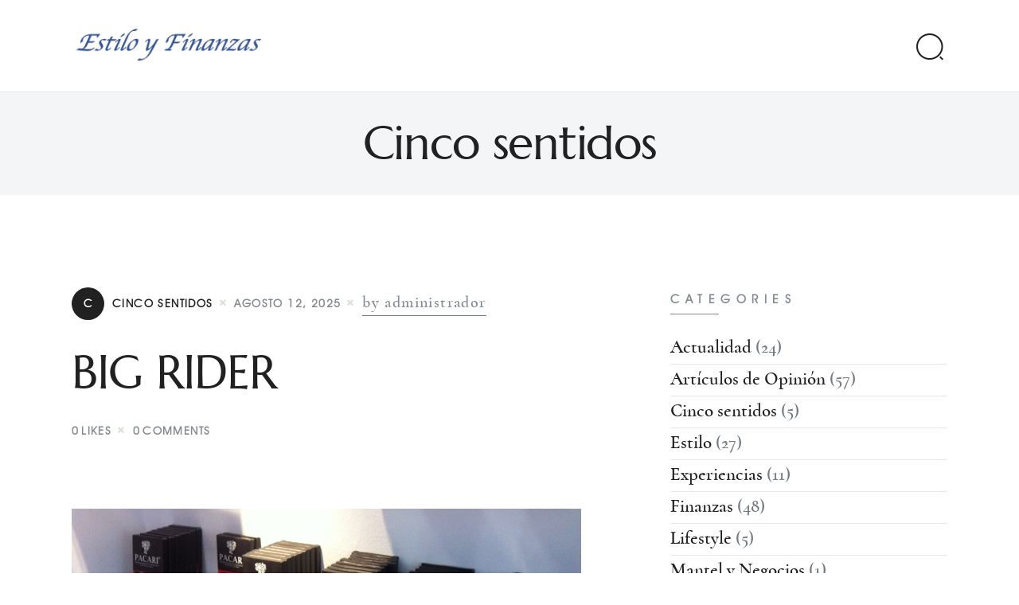

--- FILE ---
content_type: text/css
request_url: https://estiloyfinanzas.com/wp-content/themes/marcell/css/responsive.css
body_size: 25471
content:
/* ATTENTION! This file was generated automatically! Don't 1 change it!!!
----------------------------------------------------------------------- */
@media (max-width: 1024px) {
  .top_panel_custom_header-8 .sc_layouts_item_icon {
    color: #ffffff; }

  .scheme_default .top_panel_custom_header-8 .socials_wrap .social_item .social_icon {
    background-color: #ffffff; }

  .scheme_default .top_panel_custom_header-8 .socials_wrap .social_item .social_icon,
  .scheme_default .top_panel_custom_header-8 .socials_wrap .social_item .social_icon i {
    color: #212121; }

  .sidebar.elementor-widget-sidebar .widget {
    display: inline-block;
    float: none;
    vertical-align: top;
    width: 50%;
    padding: 0 20px;
    -webkit-box-sizing: border-box;
    -ms-box-sizing: border-box;
    box-sizing: border-box; }

  .sidebar.elementor-widget-sidebar .widget + .widget {
    margin-top: 0;
    padding-top: 0;
    border-top-width: 0; }

  .sidebar.elementor-widget-sidebar .widget + .widget + .widget {
    margin-top: 30px !important;
    padding-top: 30px !important; }

  .widget_area .post_item .post_thumb:before, aside .post_item .post_thumb:before {
    line-height: 37px; }

  .top_panel_custom_header-5 section,
  .top_panel_custom_header-3 .sc_layouts_row_fixed {
    padding-left: 15px;
    padding-right: 15px; }

  .sc_layouts_row_type_normal .sc_layouts_column .search_style_fullscreen:not(.search_opened) .search_submit {
    width: 40px; }

  .column-reverse > .elementor-container > .elementor-row {
    -webkit-flex-direction: column-reverse;
    -ms-flex-direction: column-reverse;
    flex-direction: column-reverse; }
    .column-reverse > .elementor-container > .elementor-row > .elementor-element:first-child {
      margin-top: 75px; }

  .sc_blogger_square .sc_blogger_item .sc_blogger_item_title {
    font-size: 1.2em; }

  .sc_blogger_square .sc_blogger_item .sc_blogger_item_content {
    padding: 1em 1em 12%; }

  .sc_blogger_medium .sc_blogger_item.post_format_quote .sc_blogger_item_content blockquote {
    padding: 2em 3em 1.3em !important; }

  .single-product div.product .woocommerce-tabs .wc-tabs li a, .single-product div.product .trx-stretch-width .woocommerce-tabs .wc-tabs li a {
    padding: 0 0 11px !important; }

  .single-product div.product .trx-stretch-width .woocommerce-tabs .wc-tabs li a:after {
    display: none; }

  .single-product div.product .trx-stretch-width .woocommerce-tabs .wc-tabs li.active a {
    color: #212121; } }
/* SASS Suffix: --xxl */
@media (max-width: 1679px) {
  /* Theme Common styles */
  html {
    font-size: 20px;
    line-height: 164.2857%; }

  /* Tags layouts */
  table th, table td,
  .sc_table table th, .sc_table table td {
    padding: 1rem; }

  /* Post layouts */
  .post_item_404 .post_content {
    padding: 9em 0 5em; }

  .post_item_none_search .post_content {
    padding: 2em 0; }

  .post_layout_chess_2 .post_content_inner {
    display: none; }

  .post_layout_chess_2.post_format_quote .post_content_inner,
  .post_layout_chess_2.post_format_link .post_content_inner,
  .post_layout_chess_2.post_format_aside .post_content_inner,
  .post_layout_chess_2.post_format_status .post_content_inner {
    display: block; }

  .post_layout_chess_2.post_format_quote .post_content_inner blockquote {
    padding: 2em 2em 2em 4em; }

  .post_layout_chess_2.post_format_quote .post_content_inner blockquote:before {
    font-size: 2em;
    top: 1em;
    left: 0.7em; }

  .post_layout_chess_2.post_format_quote .post_content_inner p {
    font-size: 1em;
    line-height: 1.25em; }

  .post_layout_chess_2.post_format_quote .post_content_inner a,
  .post_layout_chess_2.post_format_quote .post_content_inner cite {
    font-size: 0.8667em;
    line-height: 1.25em; }

  .post_layout_chess_2.post_format_link .post_content_inner,
  .post_layout_chess_2.post_format_aside .post_content_inner,
  .post_layout_chess_2.post_format_status .post_content_inner {
    font-size: 1.2em;
    line-height: 1.4em; }

  .post_layout_chess_3 .post_meta,
  .post_layout_chess.post_layout_chess_3 .more-link {
    display: none; }

  .sc_layouts_menu_nav > li > a {
    padding: 1em 1em; }

  .sc_layouts_menu_nav > li.menu-item-has-children > a {
    padding-right: 1em; }

  .widget_area .post_item .post_thumb:before, aside .post_item .post_thumb:before {
    left: -2px; }

  .menu_style_side .menu_side_wrap {
    width: 6rem; }

  body.menu_style_side {
    margin: 0 6rem; }

  .menu_side_wrap.menu_style_right .menu_side_inner {
    padding: 2.5rem 1.2rem 2.5rem 0.6rem; }

  .sc_blogger_masonry .sc_blogger_item .sc_blogger_item_featured {
    max-height: 300px;
    width: 100%; }

  .sc_blogger_medium .sc_blogger_item .sc_blogger_item_content {
    padding-right: 2em; }

  .woocommerce ul.products li.product .star-rating {
    width: 6em; }

  .woocommerce div.product form.cart div.quantity span, .woocommerce-page div.product form.cart div.quantity span, .woocommerce .shop_table.cart div.quantity span, .woocommerce-page .shop_table.cart div.quantity span {
    width: 2em; }

  .widget_area .post_item .post_thumb:before, aside .post_item .post_thumb:before {
    line-height: 39px; }

  .sc_layouts_title.fixed_height {
    padding: 2.5rem 0; }

  .top_panel_custom_header-10 .sc_widget_socials,
  .top_panel_custom_header-11 .sc_widget_socials {
    display: none; }

  .sc_layouts_menu_nav li.columns-3 > ul > li {
    width: calc(33.3333% - 18px); }

  .sc_layouts_menu_nav li.columns-3 > ul > li:nth-child(3n+2), .sc_layouts_menu_nav li.columns-3 > ul > li:nth-child(3n+3) {
    margin-left: 27px; }

  .menu_main_nav_area,
  .top_panel .sc_layouts_row:not(.sc_layouts_row_type_narrow) .sc_layouts_menu_nav,
  .sc_layouts_menu_dir_vertical .sc_layouts_menu_nav {
    font-size: 16px; }

  .menu_main_nav > li > ul,
  .top_panel .sc_layouts_row:not(.sc_layouts_row_type_narrow) .sc_layouts_menu_nav > li > ul,
  .top_panel .sc_layouts_row:not(.sc_layouts_row_type_narrow) .sc_layouts_menu_popup .sc_layouts_menu_nav {
    font-size: 20px; } }
/* SASS Suffix: --xl */
@media (max-width: 1439px) {
  /* Theme Common styles */
  /* Body sizes */
  .content_wrap, .content_container {
    width: 1100px; }

  .body_style_boxed .page_wrap {
    width: 1100px; }

  .body_style_boxed .rev_slider_wrapper {
    max-width: 1100px; }

  .body_style_boxed .content_wrap,
  .body_style_boxed .content_container {
    width: 1020px; }

  .menu_style_side .menu_side_wrap {
    width: 70px; }

  body.menu_style_left {
    margin-left: 70px; }

  body.menu_style_right {
    margin-right: 70px; }

  .menu_style_left .sc_layouts_row_fixed_on {
    margin-left: 70px !important; }

  .menu_style_right .sc_layouts_row_fixed_on {
    margin-right: 70px !important; }

  /* Content and Sidebar */
  body.body_style_wide:not(.expand_content) [class*="content_wrap"] > .content {
    width: 714.5299145299px; }

  body.body_style_boxed:not(.expand_content) [class*="content_wrap"] > .content {
    width: 662.5641025641px; }

  [class*="content_wrap"] > .sidebar {
    width: 347.8632478632px; }

  body.body_style_boxed [class*="content_wrap"] > .sidebar {
    width: 322.5641025641px; }

  /* Fullwide or Fullscreen with sidebar */
  .body_style_fullwide .content_wrap {
    padding-left: 90px;
    padding-right: 90px; }

  .body_style_fullwide.sidebar_right [class*="content_wrap"] > .content,
  .body_style_fullscreen.sidebar_right [class*="content_wrap"] > .content {
    padding-right: 385.4700854701px; }

  .body_style_fullwide.sidebar_right [class*="content_wrap"] > .sidebar,
  .body_style_fullscreen.sidebar_right [class*="content_wrap"] > .sidebar {
    margin-left: -347.8632478632px; }

  .body_style_fullwide.sidebar_left [class*="content_wrap"] > .content,
  .body_style_fullscreen.sidebar_left [class*="content_wrap"] > .content {
    padding-left: 385.4700854701px; }

  .body_style_fullwide.sidebar_left [class*="content_wrap"] > .sidebar,
  .body_style_fullscreen.sidebar_left [class*="content_wrap"] > .sidebar {
    margin-right: -347.8632478632px; }

  /* Header */
  .menu_side_icons .toc_menu_item .toc_menu_icon:before {
    font-size: 1.8rem; }

  /* Mobile menu */
  .menu_mobile .menu_mobile_nav_area li > a {
    font-size: 1.2857em;
    line-height: 1.5em; }

  .menu_mobile .menu_mobile_nav_area > ul > li > a {
    font-size: 2em;
    line-height: 1.5em; }

  /* Post layouts */
  .post_item_404 .post_content {
    padding: 0 0 2em; }

  .post_item_none_search .post_content {
    padding: 2em 0; }

  .post_layout_classic .post_content {
    font-size: 1em; }

  .masonry_wrap .masonry_item-1_4,
  .portfolio_wrap.portfolio_4 .post_layout_portfolio {
    width: 33.3333%; }

  /* Widgets */
  .menu_side_title {
    display: none; }

  .header_side_socials .social_item .social_icon {
    width: 34px;
    height: 34px;
    line-height: 34px;
    font-size: 12px; }

  .menu_side_wrap.menu_style_left .menu_side_inner {
    padding: 4.6rem 10px 2.5rem 20px; }

  .menu_style_side .menu_side_wrap {
    width: 90px; }

  body.menu_style_side {
    margin: 0 90px; }

  .sc_blogger_masonry .sc_blogger_item .sc_blogger_item_title {
    font-size: 1.2em; }

  .sc_blogger_masonry .sc_blogger_item .sc_blogger_item_content {
    padding: 1em 1em 0; }

  .sc_blogger_masonry .sc_blogger_item .sc_blogger_item_featured {
    width: 70%; }

  .menu_mobile .menu_mobile_nav_area > ul > li > a {
    font-size: 1em; }

  .menu_mobile .menu_mobile_nav_area li > a {
    font-size: 1em; }

  .sc_layouts_row:not(.sc_layouts_row_type_narrow), .sc_layouts_row:not(.sc_layouts_row_type_narrow) input[type="text"], .sc_layouts_row:not(.sc_layouts_row_type_narrow) .sc_layouts_item_details_line2 {
    font-size: 1em; }

  .sc_blogger_medium .sc_blogger_item.post_format_quote .sc_blogger_item_content blockquote {
    margin: 0;
    padding: 3.4em 4em 2.3em; }

  .sc_layouts_menu_nav > li.menu-item-has-children > a {
    padding-right: 0.5em; }

  .sc_layouts_menu_nav > li > a {
    padding: 1em 0.5em; }

  .woocommerce .marcell_shop_mode_buttons, .woocommerce-page .marcell_shop_mode_buttons {
    font-size: 26px !important;
    margin: 0 0.5em 1em 0 !important; }

  .sc_blogger_hovered .sc_blogger_slider .sc_blogger_item_title {
    font-size: 2.5em; }

  .sc_blogger_hovered .sc_blogger_slider.slider_outer_pagination_pos_bottom .swiper-pagination {
    bottom: 2em; }

  .menu_mobile .menu_mobile_nav_area .open_child_menu {
    width: 30px;
    height: 30px;
    line-height: 30px;
    margin-top: -15px;
    font-size: 18px; }

  .menu_mobile .menu_mobile_nav_area li li .open_child_menu {
    background-color: transparent;
    width: 30px;
    height: 30px;
    line-height: 30px;
    margin-top: -15px;
    right: 0;
    font-size: 18px; }

  .hide_on_notebook {
    display: none !important; }

  .woocommerce .woocommerce-result-count {
    margin: 0.1em 0.5em 1.2em 0; }

  .menu_mobile .menu_mobile_nav_area > ul > li li li > a {
    font-size: 0.8em; }

  /* Front Page Builder */
  .front_page_section_subscribe_text form.mc4wp-form .mc4wp-form-fields input[type="email"] {
    padding: 0.85em 1em; }

  /* ThemeREX Addons */
  /* Content Area on boxed pages */
  .body_style_boxed .sc_content_width_1_1 {
    width: 1020px; }

  .body_style_boxed .sc_content_width_1_2 {
    width: 510px; }

  .body_style_boxed .sc_content_width_1_3 {
    width: 340px; }

  .body_style_boxed .sc_content_width_2_3 {
    width: 680px; }

  .body_style_boxed .sc_content_width_1_4 {
    width: 255px; }

  .body_style_boxed .sc_content_width_3_4 {
    width: 765px; }

  /* Elementor */
  .elementor-section.elementor-section-boxed > .elementor-container {
    max-width: 1100px; }

  /* Stretch rows (like VC) on pages without sidebar */
  .elementor-section.elementor-section-justified.elementor-section-boxed:not(.elementor-inner-section) > .elementor-container.elementor-column-gap-narrow,
  .elementor-section.elementor-section-justified.elementor-section-full_width:not(.elementor-section-stretched):not(.elementor-inner-section) > .elementor-container.elementor-column-gap-narrow {
    width: 1110px; }

  .elementor-section.elementor-section-justified.elementor-section-boxed:not(.elementor-inner-section) > .elementor-container.elementor-column-gap-default,
  .elementor-section.elementor-section-justified.elementor-section-full_width:not(.elementor-section-stretched):not(.elementor-inner-section) > .elementor-container.elementor-column-gap-default {
    width: 1120px; }

  .elementor-section.elementor-section-justified.elementor-section-boxed:not(.elementor-inner-section) > .elementor-container.elementor-column-gap-extended,
  .elementor-section.elementor-section-justified.elementor-section-full_width:not(.elementor-section-stretched):not(.elementor-inner-section) > .elementor-container.elementor-column-gap-extended {
    width: 1130px; }

  .elementor-section.elementor-section-justified.elementor-section-boxed:not(.elementor-inner-section) > .elementor-container.elementor-column-gap-wide,
  .elementor-section.elementor-section-justified.elementor-section-full_width:not(.elementor-section-stretched):not(.elementor-inner-section) > .elementor-container.elementor-column-gap-wide {
    width: 1140px; }

  .elementor-section.elementor-section-justified.elementor-section-boxed:not(.elementor-inner-section) > .elementor-container.elementor-column-gap-wider,
  .elementor-section.elementor-section-justified.elementor-section-full_width:not(.elementor-section-stretched):not(.elementor-inner-section) > .elementor-container.elementor-column-gap-wider {
    width: 1160px; }

  /* Pages with sidebar */
  .sidebar_show .content_wrap .elementor-section.elementor-section-justified.elementor-section-boxed:not(.elementor-inner-section) > .elementor-container.elementor-column-gap-narrow,
  .sidebar_show .content_wrap .elementor-section.elementor-section-justified.elementor-section-full_width:not(.elementor-section-stretched):not(.elementor-inner-section) > .elementor-container.elementor-column-gap-narrow {
    width: 724.5299145299px; }

  .sidebar_show .content_wrap .elementor-section.elementor-section-justified.elementor-section-boxed:not(.elementor-inner-section) > .elementor-container.elementor-column-gap-default,
  .sidebar_show .content_wrap .elementor-section.elementor-section-justified.elementor-section-full_width:not(.elementor-section-stretched):not(.elementor-inner-section) > .elementor-container.elementor-column-gap-default {
    width: 734.5299145299px; }

  .sidebar_show .content_wrap .elementor-section.elementor-section-justified.elementor-section-boxed:not(.elementor-inner-section) > .elementor-container.elementor-column-gap-extended,
  .sidebar_show .content_wrap .elementor-section.elementor-section-justified.elementor-section-full_width:not(.elementor-section-stretched):not(.elementor-inner-section) > .elementor-container.elementor-column-gap-extended {
    width: 744.5299145299px; }

  .sidebar_show .content_wrap .elementor-section.elementor-section-justified.elementor-section-boxed:not(.elementor-inner-section) > .elementor-container.elementor-column-gap-wide,
  .sidebar_show .content_wrap .elementor-section.elementor-section-justified.elementor-section-full_width:not(.elementor-section-stretched):not(.elementor-inner-section) > .elementor-container.elementor-column-gap-wide {
    width: 754.5299145299px; }

  .sidebar_show .content_wrap .elementor-section.elementor-section-justified.elementor-section-boxed:not(.elementor-inner-section) > .elementor-container.elementor-column-gap-wider,
  .sidebar_show .content_wrap .elementor-section.elementor-section-justified.elementor-section-full_width:not(.elementor-section-stretched):not(.elementor-inner-section) > .elementor-container.elementor-column-gap-wider {
    width: 774.5299145299px; }

  /* WooCommerce */
  .woocommerce .marcell_shop_mode_buttons, .woocommerce-page .marcell_shop_mode_buttons {
    font-size: 1em;
    margin: 1.25em 0.8em 1.25em 0; }

  /* Gutenberg */ }
/* SASS Suffix: --lg */
@media (max-width: 1279px) {
  /* Theme Common styles */
  html {
    font-size: 20px;
    line-height: 161.54%; }

  h1, .front_page_section_caption {
    font-size: 36px;
    line-height: 50px;
    margin-top: 36px;
    margin-bottom: 20px;
    letter-spacing: 0; }

  h2 {
    font-size: 32px;
    line-height: 45px;
    margin-top: 42px;
    margin-bottom: 24px;
    letter-spacing: 0; }

  h3 {
    font-size: 24px;
    line-height: 34px;
    margin-top: 40px;
    margin-bottom: 22px;
    letter-spacing: 0; }

  h4 {
    font-size: 20px;
    line-height: 28px;
    margin-top: 32px;
    margin-bottom: 18px;
    letter-spacing: 0; }

  h5 {
    font-size: 16px;
    line-height: 22px;
    margin-top: 30px;
    margin-bottom: 16px;
    letter-spacing: 0; }

  h6 {
    font-size: 14px;
    line-height: 20px;
    margin-top: 28px;
    margin-bottom: 12px; }

  p, ul, ol, dl, blockquote, address {
    margin-bottom: 1em; }

  /* Body sizes */
  .body_style_boxed .page_wrap {
    width: 100%; }

  .body_style_boxed .rev_slider_wrapper {
    max-width: 100%; }

  .content_wrap,
  .content_container {
    width: 964px !important; }

  body.menu_style_side .content_wrap,
  body.menu_style_side .content_container {
    width: 884px !important; }

  .menu_style_side .content_wrap,
  .menu_style_side .content_container {
    width: 904px; }

  .menu_style_side .menu_side_wrap {
    width: 60px; }

  body.menu_style_left {
    margin-left: 60px; }

  body.menu_style_right {
    margin-right: 60px; }

  .menu_style_left .sc_layouts_row_fixed_on {
    margin-left: 60px !important; }

  .menu_style_right .sc_layouts_row_fixed_on {
    margin-right: 60px !important; }

  /* Content and Sidebar */
  body:not(.expand_content):not(.body_style_fullwide):not(.body_style_fullscreen) [class*="content_wrap"] > .content {
    width: 626.188034188px; }

  body.menu_style_side:not(.expand_content):not(.body_style_fullwide):not(.body_style_fullscreen) [class*="content_wrap"] > .content {
    width: 566.188034188px; }

  [class*="content_wrap"] > .sidebar,
  body.body_style_boxed [class*="content_wrap"] > .sidebar {
    width: 304.8547008547px; }

  /* Fullwide or Fullscreen with sidebar */
  .body_style_fullwide .content_wrap {
    padding-left: 50px;
    padding-right: 50px; }

  .body_style_fullwide.sidebar_right [class*="content_wrap"] > .content,
  .body_style_fullscreen.sidebar_right [class*="content_wrap"] > .content {
    padding-right: 337.811965812px; }

  .body_style_fullwide.sidebar_right [class*="content_wrap"] > .sidebar,
  .body_style_fullscreen.sidebar_right [class*="content_wrap"] > .sidebar {
    margin-left: -304.8547008547px; }

  .body_style_fullwide.sidebar_left [class*="content_wrap"] > .content,
  .body_style_fullscreen.sidebar_left [class*="content_wrap"] > .content {
    padding-left: 337.811965812px; }

  .body_style_fullwide.sidebar_left [class*="content_wrap"] > .sidebar,
  .body_style_fullscreen.sidebar_left [class*="content_wrap"] > .sidebar {
    margin-right: -304.8547008547px; }

  /* Grid */
  .container, .container-fluid,
  .trx_addons_container, .trx_addons_container-fluid {
    padding-left: 15px;
    padding-right: 15px; }

  .row, .columns_wrap, .trx_addons_columns_wrap {
    margin-right: -30px; }

  .row > [class*="column-"],
  .columns_wrap > [class*="column-"],
  .trx_addons_columns_wrap > [class*="trx_addons_column-"] {
    padding-right: 30px; }

  .vc_row.columns_padding_left,
  .row.columns_padding_left,
  .columns_wrap.columns_padding_left,
  .trx_addons_columns_wrap.columns_padding_left {
    margin-left: -30px; }

  .vc_row.columns_padding_left .vc_column_container > .vc_column-inner,
  .trx_addons_columns_wrap.columns_padding_left > [class*="trx_addons_column-"], .trx_addons_columns_wrap > [class*="trx_addons_column-"].columns_padding_left,
  .row.columns_padding_left > [class*="column-"], .columns_wrap.columns_padding_left > [class*="column-"],
  .row > [class*="column-"].columns_padding_left, .columns_wrap > [class*="column-"].columns_padding_left {
    padding-left: 30px; }

  .vc_row.columns_padding_right,
  .row.columns_padding_right,
  .trx_addons_columns_wrap.columns_padding_right,
  .columns_wrap.columns_padding_right {
    margin-right: -30px; }

  .vc_row.columns_padding_right .vc_column_container > .vc_column-inner,
  .trx_addons_columns_wrap.columns_padding_right > [class*="trx_addons_column-"], .trx_addons_columns_wrap > [class*="trx_addons_column-"].columns_padding_right,
  .row.columns_padding_right > [class*="column-"], .columns_wrap.columns_padding_right > [class*="column-"],
  .row > [class*="column-"].columns_padding_right, .columns_wrap > [class*="column-"].columns_padding_right {
    padding-right: 30px; }

  .vc_row,
  .trx_addons_columns_wrap.columns_padding_center,
  .row.columns_padding_center,
  .columns_wrap.columns_padding_center {
    margin-left: -15px;
    margin-right: -15px; }

  .vc_column_container > .vc_column-inner,
  .trx_addons_columns_wrap.columns_padding_center > [class*="trx_addons_column-"],
  .trx_addons_columns_wrap > [class*="trx_addons_column-"].columns_padding_center,
  .row.columns_padding_center > [class*="column-"], .columns_wrap.columns_padding_center > [class*="column-"],
  .row > [class*="column-"].columns_padding_center, .columns_wrap > [class*="column-"].columns_padding_center {
    padding-left: 15px;
    padding-right: 15px; }

  .trx_addons_columns_wrap.columns_padding_bottom > [class*="trx_addons_column-"],
  .trx_addons_columns_wrap > [class*="trx_addons_column-"].columns_padding_bottom,
  .row.columns_padding_bottom > [class*="column-"], .columns_wrap.columns_padding_bottom > [class*="column-"],
  .row > [class*="column-"].columns_padding_bottom, .columns_wrap > [class*="column-"].columns_padding_bottom {
    padding-bottom: 30px; }

  hr, .vc_separator {
    margin: 4em 0 !important; }

  /* Header */
  .menu_side_wrap .sc_layouts_logo {
    padding: 55% 8%; }

  .menu_side_icons .toc_menu_item .toc_menu_description span {
    letter-spacing: 1px;
    padding: 0 2em; }

  .menu_mobile .menu_mobile_nav_area li > a {
    font-size: 1em;
    line-height: 1.5em; }

  /* Tab buttons */
  div.esg-filter-wrapper .esg-filterbutton > span,
  .mptt-navigation-tabs li a,
  div.marcell_tabs .marcell_tabs_titles li a,
  div.marcell_tabs .marcell_tabs_titles li a.ui-tabs-anchor {
    padding: 1em 1.25em; }

  /* Post layouts */
  .post_item .more-link, .gallery_preview_show .post_readmore {
    margin-top: 2em; }

  .post_layout_chess_1.post_format_aside .post_meta {
    margin-top: 2rem; }

  .post_layout_chess_1 .post_header + .post_content {
    margin-top: 2.8rem; }

  .post_layout_chess.post_layout_chess_1 .more-link {
    margin-top: 2rem; }

  .post_layout_chess_2.post_format_audio .mejs-time,
  .post_layout_chess_3.post_format_audio .mejs-time {
    display: none; }

  .post_layout_chess_2 .post_title {
    font-size: 18px;
    line-height: 24px; }

  .post_layout_chess_2.post_format_quote .post_content_inner blockquote {
    padding: 1.5em 1.5em 1.5em 3em; }

  .post_layout_chess_2.post_format_quote .post_content_inner blockquote:before {
    font-size: 1.2em;
    top: 1em;
    left: 1em; }

  .post_layout_chess_2.post_format_quote .post_content_inner a,
  .post_layout_chess_2.post_format_quote .post_content_inner cite {
    font-size: 10px;
    line-height: 12px; }

  .post_layout_chess_2 .post_meta,
  .post_layout_chess_2.post_format_link .post_meta,
  .post_layout_chess_2.post_format_status .post_meta,
  .post_layout_chess_3 .post_meta,
  .post_layout_chess_3.post_format_link .post_meta,
  .post_layout_chess_3.post_format_status .post_meta {
    margin-top: 0; }

  .post_layout_chess_2 .post_meta {
    display: none; }

  .post_layout_chess_3 .post_title {
    font-size: 18px;
    line-height: 1.4em; }

  .post_layout_classic blockquote {
    padding: 2.5em 2.5em 2.5em 5em; }

  .post_layout_classic blockquote:before {
    top: 1.2em;
    left: 0.8em; }

  .post_layout_excerpt .post_header .post_price {
    font-size: 2em;
    line-height: 1.5em; }

  /* Single post */
  /* Widgets */
  .widget .widgettitle {
    font-size: 16px;
    line-height: 20px; }

  .sc_edd_details .downloads_page_tags .downloads_page_data > a,
  .widget_product_tag_cloud a,
  .widget_tag_cloud a {
    letter-spacing: 0; }

  .blog_style_classic_3 .columns_wrap.columns_padding_bottom > [class*="column-"] {
    padding-bottom: 60px; }

  .menu_main_nav_area, .top_panel .sc_layouts_row:not(.sc_layouts_row_type_narrow) .sc_layouts_menu_nav, .sc_layouts_menu_dir_vertical .sc_layouts_menu_nav {
    font-size: 14px; }

  .menu_main_nav > li > ul, .top_panel .sc_layouts_row:not(.sc_layouts_row_type_narrow) .sc_layouts_menu_nav > li > ul, .top_panel .sc_layouts_row:not(.sc_layouts_row_type_narrow) .sc_layouts_menu_popup .sc_layouts_menu_nav {
    font-size: 18px; }

  .menu_side_wrap.menu_style_right .menu_side_inner {
    padding: 2.5rem 15px 2.5rem 5px; }

  body.menu_style_side {
    margin: 0 70px; }

  form.mc4wp-form label {
    font-size: 1.6em; }

  .trx_addons_scroll_to_top {
    width: 36px;
    height: 36px;
    line-height: 36px;
    right: 20px;
    font-size: 14px;
    -webkit-border-radius: 50%;
    -moz-border-radius: 50%;
    border-radius: 50%; }

  .post_layout_mixed.accented .post_title {
    font-size: 1.8em;
    margin: 0.5em 0 0; }

  .sc_blogger_masonry .sc_blogger_item .sc_blogger_item_title {
    font-size: 1em; }

  .sc_blogger_masonry .sc_blogger_item .sc_blogger_item_content {
    padding: 1em 0 0; }

  .sc_blogger_overlay .sc_blogger_item .sc_blogger_item_content {
    padding: 2em 20% 2.6em 2.4em; }

  .post_layout_excerpt + .post_layout_excerpt {
    margin-top: 40px; }

  .comments_list_wrap .comment_author::after {
    bottom: -5px; }

  .post_featured {
    margin-bottom: 30px; }

  .page_content_wrap {
    padding-top: 3em;
    padding-bottom: 5em; }

  .sc_layouts_title_title > .sc_layouts_title_caption {
    font-size: 2.0em; }

  .sidebar[class*="scheme_"].elementor-widget-sidebar .widget {
    display: inline-block;
    float: none;
    vertical-align: top;
    width: 50%;
    padding: 0 15px;
    -webkit-box-sizing: border-box;
    -ms-box-sizing: border-box;
    box-sizing: border-box; }

  .sidebar[class*="scheme_"].elementor-widget-sidebar .widget + .widget {
    margin-top: 0;
    padding-top: 0;
    border-top-width: 0; }

  .sidebar[class*="scheme_"].elementor-widget-sidebar .widget + .widget + .widget {
    margin-top: 30px !important;
    padding-top: 30px !important; }

  .top_panel_custom_elementor-header-default .elementor-column,
  .top_panel_custom_header-11 .elementor-column,
  .top_panel_custom_header-10 .elementor-column,
  .top_panel_custom_header-7 .elementor-column,
  .top_panel_custom_header-4 .elementor-column {
    text-align: center; }

  .sc_blogger_modern .sc_blogger_item .sc_blogger_item_title {
    font-size: 30px;
    line-height: 36px; }

  .no-padding .blog_archive {
    padding-bottom: 4em; }

  .elementor-section.elementor-section-height-full {
    height: auto; }

  .woocommerce .woocommerce-result-count {
    margin: 0.15em 0.5em 1.2em 0; }

  .sc_layouts_cart_widget {
    right: -1em; }

  .elementor-widget-spacer.sc_height_large .elementor-spacer-inner, .elementor-widget-spacer.sc_height_big .elementor-spacer-inner {
    height: 5rem !important; }

  .elementor-widget-spacer.sc_height_medium .elementor-spacer-inner {
    height: 2.5rem !important; }

  .post_layout_excerpt.post_format_standard .post_featured {
    display: block;
    width: 100%; }
    .post_layout_excerpt.post_format_standard .post_featured > img {
      width: 100%; }

  .elementor-widget-tabs.demo-tabs .elementor-tab-content .wp-caption figcaption {
    margin-top: 0.5em; }

  .elementor-widget-tabs.demo-tabs .elementor-tab-content .alignleft {
    margin-bottom: 30px !important;
    padding-right: 30px; }

  .elementor-widget-tabs.demo-tabs .elementor-tab-content {
    margin-right: -30px; }

  .splash-footer-btn,
  .splash-slider-btn {
    padding: 15px 25px !important; }

  .woocommerce-account .addresses .title h3 {
    font-size: 1.4em; }

  .woocommerce-account .woocommerce-MyAccount-content .addresses.col2-set .col-1 {
    float: none !important;
    width: 100% !important; }

  .woocommerce-account .woocommerce-MyAccount-content .addresses.col2-set .col-2 {
    float: none !important;
    width: 100% !important; }

  .sc_layouts_menu_nav > li + li:before {
    padding-bottom: 1px; }

  form.mc4wp-form .mc4wp-form-fields button {
    bottom: 44px !important; }

  .widget_text form.mc4wp-form .mc4wp-form-fields button {
    bottom: 47px !important; }

  /* Front Page Builder */
  .front_page_section_subscribe_text form.mc4wp-form .mc4wp-form-fields input[type="email"] {
    padding: 0.8em 1em; }

  /* ThemeREX Addons */
  /* Recent News on expanded pages */
  body.expand_content .sc_recent_news_style_news-announce .post_size_full {
    height: 540px; }

  body.expand_content .sc_recent_news_style_news-announce .post_size_big {
    height: 270px; }

  body.expand_content .sc_recent_news_style_news-announce .post_size_medium,
  body.expand_content .sc_recent_news_style_news-announce .post_size_small {
    height: 135px; }

  /* Content Area on boxed pages */
  .body_style_boxed .sc_content_width_1_1 {
    width: 964px; }

  .body_style_boxed .sc_content_width_1_2 {
    width: 482px; }

  .body_style_boxed .sc_content_width_1_3 {
    width: 321.3333333333px; }

  .body_style_boxed .sc_content_width_2_3 {
    width: 642.6666666667px; }

  .body_style_boxed .sc_content_width_1_4 {
    width: 241px; }

  .body_style_boxed .sc_content_width_3_4 {
    width: 723px; }

  /* Content Area with Side Menu */
  .menu_style_side .sc_content_width_1_1 {
    width: 904px; }

  .menu_style_side .sc_content_width_1_2 {
    width: 452px; }

  .menu_style_side .sc_content_width_1_3 {
    width: 301.3333333333px; }

  .menu_style_side .sc_content_width_2_3 {
    width: 602.6666666667px; }

  .menu_style_side .sc_content_width_1_4 {
    width: 226px; }

  .menu_style_side .sc_content_width_3_4 {
    width: 678px; }

  /* Elementor */
  .elementor-section.elementor-section-boxed > .elementor-container {
    max-width: 964px; }

  /* Stretch rows (like VC) on pages without sidebar */
  .elementor-section.elementor-section-justified.elementor-section-boxed:not(.elementor-inner-section) > .elementor-container.elementor-column-gap-narrow,
  .elementor-section.elementor-section-justified.elementor-section-full_width:not(.elementor-section-stretched):not(.elementor-inner-section) > .elementor-container.elementor-column-gap-narrow {
    width: 974px; }

  .elementor-section.elementor-section-justified.elementor-section-boxed:not(.elementor-inner-section) > .elementor-container.elementor-column-gap-default,
  .elementor-section.elementor-section-justified.elementor-section-full_width:not(.elementor-section-stretched):not(.elementor-inner-section) > .elementor-container.elementor-column-gap-default {
    width: 984px; }

  .elementor-section.elementor-section-justified.elementor-section-boxed:not(.elementor-inner-section) > .elementor-container.elementor-column-gap-extended,
  .elementor-section.elementor-section-justified.elementor-section-full_width:not(.elementor-section-stretched):not(.elementor-inner-section) > .elementor-container.elementor-column-gap-extended {
    width: 994px; }

  .elementor-section.elementor-section-justified.elementor-section-boxed:not(.elementor-inner-section) > .elementor-container.elementor-column-gap-wide,
  .elementor-section.elementor-section-justified.elementor-section-full_width:not(.elementor-section-stretched):not(.elementor-inner-section) > .elementor-container.elementor-column-gap-wide {
    width: 1004px; }

  .elementor-section.elementor-section-justified.elementor-section-boxed:not(.elementor-inner-section) > .elementor-container.elementor-column-gap-wider,
  .elementor-section.elementor-section-justified.elementor-section-full_width:not(.elementor-section-stretched):not(.elementor-inner-section) > .elementor-container.elementor-column-gap-wider {
    width: 1024px; }

  /* Pages with sidebar */
  .sidebar_show .content_wrap .elementor-section.elementor-section-justified.elementor-section-boxed:not(.elementor-inner-section) > .elementor-container.elementor-column-gap-narrow,
  .sidebar_show .content_wrap .elementor-section.elementor-section-justified.elementor-section-full_width:not(.elementor-section-stretched):not(.elementor-inner-section) > .elementor-container.elementor-column-gap-narrow {
    width: 636.188034188px; }

  .sidebar_show .content_wrap .elementor-section.elementor-section-justified.elementor-section-boxed:not(.elementor-inner-section) > .elementor-container.elementor-column-gap-default,
  .sidebar_show .content_wrap .elementor-section.elementor-section-justified.elementor-section-full_width:not(.elementor-section-stretched):not(.elementor-inner-section) > .elementor-container.elementor-column-gap-default {
    width: 646.188034188px; }

  .sidebar_show .content_wrap .elementor-section.elementor-section-justified.elementor-section-boxed:not(.elementor-inner-section) > .elementor-container.elementor-column-gap-extended,
  .sidebar_show .content_wrap .elementor-section.elementor-section-justified.elementor-section-full_width:not(.elementor-section-stretched):not(.elementor-inner-section) > .elementor-container.elementor-column-gap-extended {
    width: 656.188034188px; }

  .sidebar_show .content_wrap .elementor-section.elementor-section-justified.elementor-section-boxed:not(.elementor-inner-section) > .elementor-container.elementor-column-gap-wide,
  .sidebar_show .content_wrap .elementor-section.elementor-section-justified.elementor-section-full_width:not(.elementor-section-stretched):not(.elementor-inner-section) > .elementor-container.elementor-column-gap-wide {
    width: 666.188034188px; }

  .sidebar_show .content_wrap .elementor-section.elementor-section-justified.elementor-section-boxed:not(.elementor-inner-section) > .elementor-container.elementor-column-gap-wider,
  .sidebar_show .content_wrap .elementor-section.elementor-section-justified.elementor-section-full_width:not(.elementor-section-stretched):not(.elementor-inner-section) > .elementor-container.elementor-column-gap-wider {
    width: 686.188034188px; }

  /* WooCommerce */
  .woocommerce .marcell_shop_mode_buttons, .woocommerce-page .marcell_shop_mode_buttons {
    font-size: 14px;
    margin: 16px 10px 16px 0; }

  /* Gutenberg */ }
/* SASS Suffix: --md */
@media (max-width: 1023px) {
  /* Theme Common styles */
  h1, .front_page_section_caption {
    font-size: 32px;
    line-height: 46px;
    margin-top: 30px;
    margin-bottom: 16px; }

  h2 {
    font-size: 28px;
    line-height: 38px;
    margin-top: 38px;
    margin-bottom: 20px; }

  h3 {
    font-size: 22px;
    line-height: 30px;
    margin-top: 36px;
    margin-bottom: 18px; }

  h4 {
    font-size: 18px;
    line-height: 26px;
    margin-top: 30px;
    margin-bottom: 16px; }

  h5 {
    font-size: 16px;
    line-height: 22px;
    margin-top: 28px;
    margin-bottom: 14px; }

  h6 {
    font-size: 14px;
    line-height: 20px;
    margin-top: 24px;
    margin-bottom: 10px; }

  /* Body sizes */
  .content_wrap,
  .content_container {
    width: 708px !important; }

  .menu_style_side .content_wrap,
  .menu_style_side .content_container {
    width: 648px; }

  .menu_style_side .menu_side_wrap {
    width: 60px; }

  body.menu_style_left {
    margin-left: 60px; }

  body.menu_style_right {
    margin-right: 60px; }

  .menu_style_left .sc_layouts_row_fixed_on {
    margin-left: 60px !important; }

  .menu_style_right .sc_layouts_row_fixed_on {
    margin-right: 60px !important; }

  /* Content and Sidebar */
  body:not(.expand_content):not(.body_style_fullwide):not(.body_style_fullscreen) [class*="content_wrap"] > .content {
    width: 100% !important;
    float: none; }

  [class*="content_wrap"] > .sidebar {
    width: 100% !important;
    float: none;
    margin-top: 4em; }

  /* Fullwide or Fullscreen with sidebar */
  .body_style_fullwide .content_wrap {
    padding-left: 30px;
    padding-right: 30px; }

  .body_style_fullwide.sidebar_right [class*="content_wrap"] > .content,
  .body_style_fullscreen.sidebar_right [class*="content_wrap"] > .content {
    padding-right: 0 !important;
    float: none; }

  .body_style_fullwide.sidebar_right [class*="content_wrap"] > .sidebar,
  .body_style_fullscreen.sidebar_right [class*="content_wrap"] > .sidebar {
    margin-left: 0 !important;
    float: none; }

  .body_style_fullwide.sidebar_left [class*="content_wrap"] > .content,
  .body_style_fullscreen.sidebar_left [class*="content_wrap"] > .content {
    padding-left: 0 !important;
    float: none; }

  .body_style_fullwide.sidebar_left [class*="content_wrap"] > .sidebar,
  .body_style_fullscreen.sidebar_left [class*="content_wrap"] > .sidebar {
    margin-right: 0 !important;
    float: none; }

  /* Leave max 5 columns in the gallery */
  .gallery.gallery-columns-9 .gallery-item {
    width: 20% !important; }

  .gallery.gallery-columns-8 .gallery-item {
    width: 20% !important; }

  .gallery.gallery-columns-7 .gallery-item {
    width: 20% !important; }

  .gallery.gallery-columns-6 .gallery-item {
    width: 20% !important; }

  /* Header */
  body.no_layout.menu_style_left {
    margin-left: 0; }

  body.no_layout.menu_style_right {
    margin-right: 0; }

  body.no_layout.menu_style_right .menu_side_wrap {
    right: -6rem; }

  body.no_layout.menu_style_left .menu_side_wrap {
    left: -6rem; }

  body.no_layout.menu_style_left .sc_layouts_row_fixed_on {
    padding-left: 0; }

  body.no_layout.menu_style_right .sc_layouts_row_fixed_on {
    padding-right: 0; }

  body.no_layout.menu_style_left .sc_layouts_row_fixed_on {
    margin-left: 0 !important; }

  body.no_layout.menu_style_right .sc_layouts_row_fixed_on {
    margin-right: 0 !important; }

  .page_content_wrap {
    padding-top: 6rem;
    padding-bottom: 6rem; }

  .top_panel.with_bg_image {
    min-height: 20em; }

  /* Slider */
  .top_panel .slider_engine_revo .slide_subtitle {
    margin-bottom: 1em !important; }

  .top_panel .slider_engine_revo .slide_button {
    font-size: 12px !important; }

  /* Mobile menu */
  .menu_mobile .menu_mobile_nav_area {
    position: relative;
    top: auto;
    margin: 3em 0 0;
    max-height: none;
    padding-right: 0;
    overflow-y: visible;
    -webkit-transform: none;
    -ms-transform: none;
    transform: none; }

  .menu_mobile .menu_mobile_inner {
    overflow-y: auto; }

  .menu_mobile .menu_mobile_nav_area > ul > li > a {
    font-size: 1.5em;
    line-height: 1.5em; }

  .menu_mobile .socials_mobile {
    position: relative;
    bottom: auto;
    margin: 1em 0 0; }

  /* Tags layouts */
  hr, .vc_separator {
    margin: 3em 0 !important; }

  /* Post layouts */
  .post_item_404:not([class*="post_item_none_"]) .page_title {
    font-size: 7em;
    line-height: 1em; }

  .format-audio .post_featured.with_thumb .post_audio {
    bottom: 1em; }

  .post_layout_excerpt .post_header .post_price {
    font-size: 1.75em;
    line-height: 1.5em; }

  .post_layout_chess .post_inner_content {
    padding: 0 10%; }

  .post_layout_chess .post_title {
    font-size: 22px; }

  .post_layout_chess.post_format_quote .post_header,
  .post_layout_chess.post_format_link .post_header,
  .post_layout_chess.post_format_aside .post_header,
  .post_layout_chess.post_format_status .post_header {
    display: none; }

  .post_layout_chess.post_format_quote .post_content_inner + .post_meta,
  .post_layout_chess.post_format_link .post_content_inner + .post_meta,
  .post_layout_chess.post_format_aside .post_content_inner + .post_meta,
  .post_layout_chess.post_format_status .post_content_inner + .post_meta {
    display: block; }

  .post_layout_chess.post_format_quote .post_content_inner + .post_meta,
  .post_layout_chess.post_format_link .post_content_inner + .post_meta,
  .post_layout_chess.post_format_status .post_content_inner + .post_meta {
    margin-top: 0 !important; }

  .post_layout_chess.post_format_aside .post_content_inner + .post_meta {
    margin-top: 1em; }

  .post_layout_chess .post_header + .post_content {
    margin-top: 1em;
    line-height: 1.3846em; }

  .post_layout_chess .post_content_inner {
    display: block; }

  .post_layout_chess .post_content_inner,
  .post_layout_chess:not(.post_format_quote):not(.post_format_link):not(.post_format_aside):not(.post_format_status) .post_content_inner {
    font-size: 1em;
    line-height: 1.3846em;
    max-height: none; }

  .post_layout_chess.post_format_chat .post_content_inner {
    display: none; }

  .post_layout_chess .post_content_inner:after {
    display: none; }

  .post_layout_chess.post_format_link .post_content_inner,
  .post_layout_chess.post_format_aside .post_content_inner,
  .post_layout_chess.post_format_status .post_content_inner {
    font-size: 1.2em; }

  .post_layout_chess_3 .post_meta {
    display: block;
    margin-top: 1em; }

  .post_layout_chess.post_layout_chess_3 .more-link {
    display: inline-block; }

  .post_layout_chess blockquote {
    padding: 2em 2em 2em 5em; }

  .post_layout_chess blockquote:before {
    top: 1.1em;
    left: 0.7em; }

  .post_layout_chess blockquote p {
    font-size: 1.3846em;
    line-height: 1.3333em; }

  .post_layout_chess blockquote > a, .post_layout_chess blockquote > p > a,
  .post_layout_chess blockquote > cite, .post_layout_chess blockquote > p > cite {
    font-size: 12px;
    line-height: 16px; }

  .post_layout_chess.post_layout_chess_1 .more-link {
    margin-top: 1.3846em; }

  .post_layout_chess_2 {
    width: 100%;
    float: none; }

  .post_layout_chess_2:nth-child(4n+3) .post_featured,
  .post_layout_chess_2:nth-child(4n+4) .post_featured {
    float: right; }

  .post_layout_chess_2:nth-child(4n+3) .post_inner,
  .post_layout_chess_2:nth-child(4n+4) .post_inner {
    left: 0;
    right: auto; }

  .post_layout_chess_3 {
    width: 100%;
    float: none; }

  .post_layout_chess_3:nth-child(6n+4) .post_featured,
  .post_layout_chess_3:nth-child(6n+5) .post_featured,
  .post_layout_chess_3:nth-child(6n+6) .post_featured {
    float: right; }

  .post_layout_chess_3:nth-child(6n+4) .post_inner,
  .post_layout_chess_3:nth-child(6n+5) .post_inner,
  .post_layout_chess_3:nth-child(6n+6) .post_inner {
    left: 0;
    right: auto; }

  .post_layout_chess:nth-child(2n+2) .post_featured {
    float: left; }

  .post_layout_chess:nth-child(2n+2) .post_inner {
    left: auto;
    right: 0; }

  .post_layout_classic blockquote {
    padding: 2em 2em 2em 5em; }

  .post_layout_classic blockquote:before {
    top: 1.1em;
    left: 0.7em; }

  .post_layout_classic blockquote p {
    font-size: 15px; }

  .post_layout_classic blockquote > a, .post_layout_classic blockquote > p > a,
  .post_layout_classic blockquote > cite, .post_layout_classic blockquote > p > cite {
    font-size: 13px; }

  .post_layout_classic .swiper-container-horizontal > .swiper-pagination,
  .post_layout_classic .slider_outer > .swiper-pagination {
    bottom: 6px; }

  .post_layout_classic .slider_container .swiper-pagination-bullet,
  .post_layout_classic .slider_outer .swiper-pagination-bullet {
    width: 6px;
    height: 6px;
    line-height: 6px;
    text-align: center;
    border-width: 1px; }

  .post_layout_classic.format-audio .post_featured.with_thumb .post_audio {
    bottom: 1em; }

  .post_layout_classic.post_format_audio .mejs-time {
    display: none; }

  .masonry_wrap,
  .portfolio_wrap {
    margin-right: -30px; }

  .masonry_wrap .masonry_item,
  .post_layout_portfolio {
    padding: 0 30px 30px 0; }

  .masonry_wrap .masonry_item {
    padding-bottom: 0; }

  .masonry_wrap .post_layout_masonry {
    margin-bottom: 30px; }

  .masonry_wrap .masonry_item-1_3,
  .portfolio_wrap.portfolio_3 .post_layout_portfolio,
  .masonry_wrap .masonry_item-1_4,
  .portfolio_wrap.portfolio_4 .post_layout_portfolio {
    width: 50%; }

  .gallery_preview .post_description_content {
    display: none !important; }

  .gallery_preview_description {
    padding: 0 2em; }

  .gallery_preview_show .post_readmore {
    margin-top: 0; }

  /* Widgets */
  .sidebar .sidebar_inner {
    padding: 30px 0; }

  .sidebar[class*="scheme_"] .sidebar_inner {
    padding: 30px 15px; }

  .sidebar .widget, .sidebar[class*="scheme_"] .widget {
    display: inline-block;
    float: none;
    vertical-align: top;
    width: 50%;
    padding: 0 15px;
    -webkit-box-sizing: border-box;
    -ms-box-sizing: border-box;
    box-sizing: border-box; }

  .sidebar .widget + .widget, .sidebar[class*="scheme_"] .widget + .widget {
    margin-top: 0;
    padding-top: 0;
    border-top-width: 0; }

  .footer_wrap .widget + .widget + .widget,
  .sidebar .widget + .widget + .widget,
  .sidebar[class*="scheme_"] .widget + .widget + .widget {
    margin-top: 30px !important;
    padding-top: 30px !important; }

  .widget.column-1_3, .widget.column-1_4, .widget.column-1_5, .widget.column-1_6, .widget.column-1_7, .widget.column-1_8, .widget.column-1_9, .widget.column-1_10, .widget.column-1_11, .widget.column-1_12 {
    width: 50%; }

  .footer_wrap .sc_content .wpb_column:not(.vc_col-sm-12) {
    width: 50% !important;
    float: none;
    display: inline-block;
    vertical-align: top; }

  .footer_wrap .sc_content .wpb_column + .wpb_column + .wpb_column {
    margin-top: 30px !important;
    padding-top: 30px !important;
    border-top-width: 1px;
    border-top-style: solid; }

  .header_fullwidth .widget,
  .footer_fullwidth .widget {
    width: 100% !important;
    display: block !important;
    margin-left: 0 !important;
    margin-bottom: 0 !important; }

  .widget_calendar td#prev a:before, .widget_calendar td#next a:before {
    top: -2px; }

  .sc_blogger_modern .sc_blogger_item .sc_blogger_item_title {
    margin: 1.5em 0 1.5em;
    font-size: 24px;
    line-height: 30px; }

  .sc_layouts_cart_widget {
    right: 0; }

  .sc_layouts_cart_widget:after {
    right: 30px; }

  .elementor-widget-spacer.sc_height_large .elementor-spacer-inner, .elementor-widget-spacer.sc_height_big .elementor-spacer-inner {
    height: 4em !important; }

  .category-music-is-your-life .post_layout_excerpt {
    padding: 0; }

  .sc_blogger_album .sc_blogger_item .sc_blogger_item_title {
    font-size: 24px;
    line-height: 30px; }

  .sc_blogger_album .sc_blogger_item .sc_blogger_item_content .post_categories {
    display: none; }

  .sc_blogger_album .sc_blogger_item .sc_blogger_item_content {
    padding: 2em;
    width: 50%; }

  .post_meta {
    font-size: 12px; }

  .post_meta .post_meta_item.post_author {
    font-size: 16px; }

  .blog_style_classic_3 .columns_wrap.columns_padding_bottom > [class*="column-"] {
    padding-bottom: 45px; }

  body.menu_style_side .content_wrap, body.menu_style_side .content_container {
    width: 624px !important; }

  .elementor-section.elementor-section-boxed > .elementor-container {
    max-width: 100% !important; }

  .widget_aboutme .aboutme_username {
    font-size: 1.7em;
    margin-bottom: 1.5em;
    margin-top: 1.5em; }

  .widget_area .post_item .post_thumb, aside .post_item .post_thumb {
    margin-right: 1em; }

  .elementor-widget-spacer.sc_height_medium .elementor-spacer-inner {
    height: 2em !important; }

  .post_layout_mixed.accented .post_header {
    padding: 3.2rem 3rem 3.5rem; }

  .sc_testimonials_default h6.sc_item_title_tag + .sc_item_content .sc_testimonials_item {
    padding: 2.9rem 5% 4.5rem; }

  .sc_action_item_title {
    font-size: 3.5em; }

  .sc_blogger_medium .sc_blogger_item.post_format_quote .sc_blogger_item_content blockquote {
    padding: 2.4em 3em 1.3em; }

  .sc_blogger_medium .sc_blogger_item.post_format_quote .sc_blogger_item_content blockquote p {
    font-size: 1.2em; }

  .sc_blogger_medium .sc_blogger_item.post_format_quote .sc_blogger_item_content blockquote:before {
    bottom: -0.5em;
    right: 0.2em; }

  .sc_blogger_medium .sc_blogger_content > .sc_blogger_item + .sc_blogger_item {
    margin-top: 45px; }

  .sc_layouts_title.fixed_height {
    min-height: 16rem; }

  .sc_price_item_price .sc_price_item_price_value {
    font-size: 1.5em; }

  .sc_price_item_price .sc_price_item_price_before {
    font-size: 1em; }

  .sc_price_item_subtitle + .sc_price_item_price, .sc_price_item_title + .sc_price_item_price {
    margin-top: 0.5em; }

  .sc_price_item_description ul, .sc_price_item_details ul {
    margin-top: 1.5em; }

  .sc_testimonials_item {
    padding: 3.3rem 2rem 3.2rem; }

  .sc_price .trx_addons_column-1_3 {
    width: 50%; }

  .sc_price_item_info {
    padding: 2.7em 2em 3.1em; }

  .widget_categories_list .categories_list_style_2 .categories_list_title {
    width: 100%; }

  .widget_categories_list .categories_list_style_2 > .categories_list_item {
    max-width: 324px;
    margin: 0 auto; }

  .widget_categories_list .categories_list_style_2 .categories_list_title {
    font-size: 1.2em; }

  .trx_addons_video_player.with_cover .video_hover,
  .format-video .post_featured.with_thumb .post_video_hover {
    width: 60px;
    height: 60px;
    line-height: 58px;
    margin: -30px 0 0 -30px;
    font-size: 30px; }

  .trx_addons_video_player.with_cover:hover .video_hover,
  .format-video .post_featured.with_thumb:hover .post_video_hover,
  .mobile_layout .trx_addons_video_player.with_cover .video_hover,
  .mobile_layout .format-video .post_featured.with_thumb .post_video_hover {
    opacity: 1;
    margin-top: -30px; }

  .sc_skills_counter .trx_addons_column-1_4 .sc_skills_icon {
    width: 140px;
    height: 140px;
    line-height: 140px;
    text-align: center; }

  .single-product div.product .trx-stretch-width .woocommerce-tabs .wc-tabs li a {
    letter-spacing: 4.5px; }

  .woocommerce .related.products ul.products.columns-4 li.product, .woocommerce-page .related.products ul.products.columns-4 li.product {
    width: 50%; }

  .woocommerce #payment #place_order, .woocommerce-page #payment #place_order {
    width: auto !important; }

  .page_content_wrap {
    padding-top: 3em;
    padding-bottom: 3em; }

  .post_item_none_search .page_title, .post_item_none_archive .page_title {
    font-size: 5em; }

  .top_panel_custom_header-2 .elementor-section.elementor-section-boxed > .elementor-container {
    max-width: 708px !important; }

  .sc_blogger_hovered .sc_blogger_slider .sc_blogger_item_title {
    font-size: 1.8em; }

  .sc_blogger_hovered .sc_blogger_slider.slider_outer_pagination_pos_bottom .swiper-pagination {
    bottom: 1em; }

  .elementor-widget-tabs.demo-tabs .elementor-tab-content .alignleft {
    width: 50% !important; }

  .elementor-widget-tabs.elementor-tabs-view-horizontal .elementor-tab-desktop-title {
    padding: 15px 20px 14px; }

  .elementor-widget-tabs.demo-tabs .elementor-tab-content .alignleft {
    padding-right: 15px; }

  .elementor-widget-tabs.demo-tabs .elementor-tab-content {
    margin-right: -15px; }

  .elementor-widget-tabs .elementor-tabs-wrapper {
    margin-bottom: 2em; }

  .elementor-widget-tabs .elementor-tab-mobile-title {
    text-align: center; }

  .sc_icons.sc_icons_size_small .sc_icons_icon {
    width: 80px;
    height: 80px;
    line-height: 80px; }

  .sc_icons.sc_icons_size_small .sc_icons_icon:before {
    font-size: 40px;
    line-height: 80px; }

  .sc_icons .sc_icons_item_title {
    font-size: 18px; }

  .sc_icons.sc_icons_modern.sc_icons_size_small .sc_icons_icon {
    width: 80px;
    height: 80px;
    line-height: 80px; }

  .sc_icons.sc_icons_modern.sc_icons_size_small .sc_icons_icon:before {
    font-size: 40px;
    line-height: 80px; }

  .blog_style_classic_4 .content .posts_container.columns_padding_bottom > .column-1_4 {
    width: 33.3333333333333%; }

  .sc_blogger_square .trx_addons_column-1_3 {
    width: 50%; }

  .sc_blogger_square .sc_blogger_columns_wrap {
    -webkit-justify-content: center;
    -ms-flex-pack: center;
    justify-content: center; }

  /* Front Page Builder */
  .front_page_section_subscribe_content .front_page_section_text {
    max-width: none; }

  /* ThemeREX Addons */
  /* Recent News on expanded pages */
  body.expand_content .sc_recent_news_style_news-announce .post_size_full {
    width: 100%;
    height: 198px; }

  body.expand_content .sc_recent_news_style_news-announce .post_size_big {
    width: 100%;
    height: 198px; }

  body.expand_content .sc_recent_news_style_news-announce .post_size_medium,
  body.expand_content .sc_recent_news_style_news-announce .post_size_small {
    width: 100%;
    height: 198px; }

  /* Content Area on boxed pages */
  .body_style_boxed .sc_content_width_1_1 {
    width: 708px; }

  .body_style_boxed .sc_content_width_1_2 {
    width: 354px; }

  .body_style_boxed .sc_content_width_1_3 {
    width: 236px; }

  .body_style_boxed .sc_content_width_2_3 {
    width: 472px; }

  .body_style_boxed .sc_content_width_1_4 {
    width: 177px; }

  .body_style_boxed .sc_content_width_3_4 {
    width: 531px; }

  /* Content Area with Side Menu */
  .menu_style_side .sc_content_width_1_1 {
    width: 648px; }

  .menu_style_side .sc_content_width_1_2 {
    width: 324px; }

  .menu_style_side .sc_content_width_1_3 {
    width: 216px; }

  .menu_style_side .sc_content_width_2_3 {
    width: 432px; }

  .menu_style_side .sc_content_width_1_4 {
    width: 162px; }

  .menu_style_side .sc_content_width_3_4 {
    width: 486px; }

  /* Elementor */
  .elementor-section.elementor-section-boxed > .elementor-container {
    max-width: 708px; }

  /* Stretch rows (like VC) on pages without sidebar */
  .elementor-section.elementor-section-justified.elementor-section-boxed:not(.elementor-inner-section) > .elementor-container.elementor-column-gap-narrow,
  .elementor-section.elementor-section-justified.elementor-section-full_width:not(.elementor-section-stretched):not(.elementor-inner-section) > .elementor-container.elementor-column-gap-narrow {
    width: 718px; }

  .elementor-section.elementor-section-justified.elementor-section-boxed:not(.elementor-inner-section) > .elementor-container.elementor-column-gap-default,
  .elementor-section.elementor-section-justified.elementor-section-full_width:not(.elementor-section-stretched):not(.elementor-inner-section) > .elementor-container.elementor-column-gap-default {
    width: 728px; }

  .elementor-section.elementor-section-justified.elementor-section-boxed:not(.elementor-inner-section) > .elementor-container.elementor-column-gap-extended,
  .elementor-section.elementor-section-justified.elementor-section-full_width:not(.elementor-section-stretched):not(.elementor-inner-section) > .elementor-container.elementor-column-gap-extended {
    width: 738px; }

  .elementor-section.elementor-section-justified.elementor-section-boxed:not(.elementor-inner-section) > .elementor-container.elementor-column-gap-wide,
  .elementor-section.elementor-section-justified.elementor-section-full_width:not(.elementor-section-stretched):not(.elementor-inner-section) > .elementor-container.elementor-column-gap-wide {
    width: 748px; }

  .elementor-section.elementor-section-justified.elementor-section-boxed:not(.elementor-inner-section) > .elementor-container.elementor-column-gap-wider,
  .elementor-section.elementor-section-justified.elementor-section-full_width:not(.elementor-section-stretched):not(.elementor-inner-section) > .elementor-container.elementor-column-gap-wider {
    width: 768px; }

  /* Pages with sidebar */
  .sidebar_show .content_wrap .elementor-section.elementor-section-justified.elementor-section-boxed:not(.elementor-inner-section) > .elementor-container.elementor-column-gap-narrow,
  .sidebar_show .content_wrap .elementor-section.elementor-section-justified.elementor-section-full_width:not(.elementor-section-stretched):not(.elementor-inner-section) > .elementor-container.elementor-column-gap-narrow {
    width: 718px; }

  .sidebar_show .content_wrap .elementor-section.elementor-section-justified.elementor-section-boxed:not(.elementor-inner-section) > .elementor-container.elementor-column-gap-default,
  .sidebar_show .content_wrap .elementor-section.elementor-section-justified.elementor-section-full_width:not(.elementor-section-stretched):not(.elementor-inner-section) > .elementor-container.elementor-column-gap-default {
    width: 728px; }

  .sidebar_show .content_wrap .elementor-section.elementor-section-justified.elementor-section-boxed:not(.elementor-inner-section) > .elementor-container.elementor-column-gap-extended,
  .sidebar_show .content_wrap .elementor-section.elementor-section-justified.elementor-section-full_width:not(.elementor-section-stretched):not(.elementor-inner-section) > .elementor-container.elementor-column-gap-extended {
    width: 738px; }

  .sidebar_show .content_wrap .elementor-section.elementor-section-justified.elementor-section-boxed:not(.elementor-inner-section) > .elementor-container.elementor-column-gap-wide,
  .sidebar_show .content_wrap .elementor-section.elementor-section-justified.elementor-section-full_width:not(.elementor-section-stretched):not(.elementor-inner-section) > .elementor-container.elementor-column-gap-wide {
    width: 748px; }

  .sidebar_show .content_wrap .elementor-section.elementor-section-justified.elementor-section-boxed:not(.elementor-inner-section) > .elementor-container.elementor-column-gap-wider,
  .sidebar_show .content_wrap .elementor-section.elementor-section-justified.elementor-section-full_width:not(.elementor-section-stretched):not(.elementor-inner-section) > .elementor-container.elementor-column-gap-wider {
    width: 768px; }

  /* WooCommerce */
  .woocommerce div.product div.images, .woocommerce #content div.product div.images, .woocommerce-page div.product div.images, .woocommerce-page #content div.product div.images {
    width: 40%; }

  .woocommerce #content div.product div.summary, .woocommerce div.product div.summary, .woocommerce-page #content div.product div.summary, .woocommerce-page div.product div.summary {
    width: 60%;
    padding-left: 2.5em; }

  .woocommerce div.product .woocommerce-product-rating, .woocommerce-page div.product .woocommerce-product-rating {
    margin-top: -4px; }

  .woocommerce div.product p.price {
    margin-bottom: 1em; }

  span.amount > .decimals {
    font-size: 0.6em;
    margin-left: 0.1em; }

  .post_featured.hover_shop_buttons .icons {
    font-size: 12px; }

  .woocommerce .star-rating, .woocommerce-page .star-rating {
    margin-top: 0; }

  .single-product ul.products li.product .post_data {
    padding: 1em; }

  .single-product ul.products li.product .post_data .post_header h3,
  .single-product ul.products li.product .post_data .post_header .woocommerce-loop-product__title {
    font-size: 20px; }

  .single-product ul.products li.product .post_data .price {
    margin: 1em 0; }

  .woocommerce #content table.cart td.actions .coupon, .woocommerce table.cart td.actions .coupon, .woocommerce-page #content table.cart td.actions .coupon, .woocommerce-page table.cart td.actions .coupon {
    float: left; }

  .woocommerce #content table.cart td.actions .coupon .button.alt, .woocommerce #content table.cart td.actions .coupon .input-text + .button, .woocommerce table.cart td.actions .coupon .button.alt, .woocommerce table.cart td.actions .coupon .input-text + .button, .woocommerce-page #content table.cart td.actions .coupon .button.alt, .woocommerce-page #content table.cart td.actions .coupon .input-text + .button, .woocommerce-page table.cart td.actions .coupon .button.alt, .woocommerce-page table.cart td.actions .coupon .input-text + .button {
    float: left;
    width: auto; }

  .woocommerce #content table.cart td.actions .button, .woocommerce table.cart td.actions .button, .woocommerce-page #content table.cart td.actions .button, .woocommerce-page table.cart td.actions .button {
    width: auto;
    display: inline-block; }

  .woocommerce .woocommerce-checkout .woocommerce-shipping-fields {
    margin-top: 2em; }

  .woocommerce-MyAccount-navigation ul li a {
    padding: 1em 0 0.6em; }

  .woocommerce-account .woocommerce-MyAccount-content .addresses.col2-set .col-1 {
    float: left;
    width: 48%; }

  .woocommerce-account .woocommerce-MyAccount-content .addresses.col2-set .col-2 {
    float: right;
    width: 48%; }

  .woocommerce ul.order_details {
    margin-bottom: 2em; }

  .woocommerce ul.order_details li {
    float: none;
    font-size: 1em;
    line-height: 1.3em;
    margin-top: 1em;
    border-right: none; }

  .woocommerce ul.order_details li strong {
    font-size: 1.15em; }

  /* Gutenberg */ }
/* SASS Suffix: --sm */
@media (max-width: 767px) {
  /* Theme Common styles */
  h1, .front_page_section_caption {
    font-size: 28px;
    line-height: 36px;
    margin-top: 32px;
    margin-bottom: 18px; }

  h2 {
    font-size: 26px;
    line-height: 32px;
    margin-top: 30px;
    margin-bottom: 18px; }

  h3 {
    font-size: 22px;
    line-height: 28px;
    margin-top: 28px;
    margin-bottom: 18px; }

  h4 {
    font-size: 18px;
    line-height: 22px;
    margin-top: 26px;
    margin-bottom: 16px; }

  h5 {
    font-size: 16px;
    line-height: 20px;
    margin-top: 24px;
    margin-bottom: 14px; }

  h6 {
    font-size: 14px;
    line-height: 18px;
    margin-top: 22px;
    margin-bottom: 10px; }

  /* Body sizes */
  .content_wrap,
  .content_container {
    width: 440px !important; }

  .menu_style_side .menu_side_wrap {
    width: 60px; }

  body.mobile_layout.menu_style_left .menu_side_wrap {
    left: -60px; }

  body.mobile_layout.menu_style_right .menu_side_wrap {
    right: -60px; }

  .menu_style_left .sc_layouts_row_fixed_on {
    margin-left: 0 !important; }

  .menu_style_right .sc_layouts_row_fixed_on {
    margin-right: 0 !important; }

  /* Content and Sidebar */
  body:not(.expand_content):not(.body_style_fullwide):not(.body_style_fullscreen) [class*="content_wrap"] > .content {
    margin-bottom: 0; }

  [class*="content_wrap"] > .sidebar {
    margin-top: 3em; }

  /* Fullwide or Fullscreen with sidebar */
  .body_style_fullwide .content_wrap {
    padding-left: 20px;
    padding-right: 20px; }

  /* Grid */
  .container, .container-fluid,
  .trx_addons_container, .trx_addons_container-fluid {
    padding-left: 10px;
    padding-right: 10px; }

  .row,
  .columns_wrap,
  .trx_addons_columns_wrap {
    margin-right: -20px; }

  .row > [class*="column-"],
  .columns_wrap > [class*="column-"],
  .trx_addons_columns_wrap > [class*="trx_addons_column-"] {
    padding-right: 20px; }

  .vc_row.columns_padding_left,
  .trx_addons_columns_wrap.columns_padding_left,
  .row.columns_padding_left,
  .columns_wrap.columns_padding_left {
    margin-left: -20px; }

  .vc_row.columns_padding_left .vc_column_container > .vc_column-inner,
  .trx_addons_columns_wrap.columns_padding_left > [class*="trx_addons_column-"],
  .trx_addons_columns_wrap > [class*="trx_addons_column-"].columns_padding_left,
  .row.columns_padding_left > [class*="column-"], .columns_wrap.columns_padding_left > [class*="column-"],
  .row > [class*="column-"].columns_padding_left, .columns_wrap > [class*="column-"].columns_padding_left {
    padding-left: 20px; }

  .vc_row.columns_padding_right,
  .trx_addons_columns_wrap.columns_padding_right,
  .row.columns_padding_right,
  .columns_wrap.columns_padding_right {
    margin-right: -20px; }

  .vc_row.columns_padding_right .vc_column_container > .vc_column-inner,
  .trx_addons_columns_wrap.columns_padding_right > [class*="trx_addons_column-"],
  .trx_addons_columns_wrap > [class*="trx_addons_column-"].columns_padding_right,
  .row.columns_padding_right > [class*="column-"], .columns_wrap.columns_padding_right > [class*="column-"],
  .row > [class*="column-"].columns_padding_right, .columns_wrap > [class*="column-"].columns_padding_right {
    padding-right: 20px; }

  .vc_row,
  .trx_addons_columns_wrap.columns_padding_center,
  .row.columns_padding_center,
  .columns_wrap.columns_padding_center {
    margin-left: -10px;
    margin-right: -10px; }

  .vc_column_container > .vc_column-inner,
  .trx_addons_columns_wrap.columns_padding_center > [class*="trx_addons_column-"],
  .trx_addons_columns_wrap > [class*="trx_addons_column-"].columns_padding_center,
  .row.columns_padding_center > [class*="column-"], .columns_wrap.columns_padding_center > [class*="column-"],
  .row > [class*="column-"].columns_padding_center, .columns_wrap > [class*="column-"].columns_padding_center {
    padding-left: 10px;
    padding-right: 10px; }

  .row.columns_padding_bottom > [class*="column-"], .columns_wrap.columns_padding_bottom > [class*="column-"],
  .row > [class*="column-"].columns_padding_bottom, .columns_wrap > [class*="column-"].columns_padding_bottom,
  .trx_addons_columns_wrap.columns_padding_bottom > [class*="trx_addons_column-"],
  .trx_addons_columns_wrap > [class*="trx_addons_column-"].columns_padding_bottom {
    padding-bottom: 20px; }

  .row:not(.columns_padding_bottom):not(.columns_fluid) > [class*="column-"]:nth-child(2n+3),
  .columns_wrap:not(.columns_padding_bottom):not(.columns_fluid) > [class*="column-"]:nth-child(2n+3),
  .row:not(.columns_padding_bottom):not(.columns_fluid) > [class*="column-"]:nth-child(2n+4),
  .columns_wrap:not(.columns_padding_bottom):not(.columns_fluid) > [class*="column-"]:nth-child(2n+4),
  .trx_addons_columns_wrap:not(.columns_padding_bottom):not(.columns_fluid) > [class*="trx_addons_column-"]:nth-child(2n+3),
  .trx_addons_columns_wrap:not(.columns_padding_bottom):not(.columns_fluid) > [class*="trx_addons_column-"]:nth-child(2n+4) {
    padding-top: 20px; }

  /* Max column's width in the row */
  .row:not(.columns_fluid) > [class*="column-"],
  .columns_wrap:not(.columns_fluid) > [class*="column-"],
  .trx_addons_columns_wrap:not(.columns_fluid) > [class*="trx_addons_column-"] {
    width: 100%; }

  .row:not(.columns_fluid) > .column-1_1, .row:not(.columns_fluid) > .column-2_2, .row:not(.columns_fluid) > .column-3_3, .row:not(.columns_fluid) > .column-4_4,
  .row:not(.columns_fluid) > .column-5_5, .row:not(.columns_fluid) > .column-6_6, .row:not(.columns_fluid) > .column-7_7, .row:not(.columns_fluid) > .column-8_8,
  .row:not(.columns_fluid) > .column-9_9, .row:not(.columns_fluid) > .column-10_10,
  .row:not(.columns_fluid) > .column-11_11, .row:not(.columns_fluid) > .column-12_12,
  .columns_wrap:not(.columns_fluid) > .column-1_1, .columns_wrap:not(.columns_fluid) > .column-2_2, .columns_wrap:not(.columns_fluid) > .column-3_3,
  .columns_wrap:not(.columns_fluid) > .column-4_4, .columns_wrap:not(.columns_fluid) > .column-5_5, .columns_wrap:not(.columns_fluid) > .column-6_6,
  .columns_wrap:not(.columns_fluid) > .column-7_7, .columns_wrap:not(.columns_fluid) > .column-8_8, .columns_wrap:not(.columns_fluid) > .column-9_9,
  .columns_wrap:not(.columns_fluid) > .column-10_10, .columns_wrap:not(.columns_fluid) > .column-11_11, .columns_wrap:not(.columns_fluid) > .column-12_12,
  .row:not(.columns_fluid) > .column-2_3, .columns_wrap:not(.columns_fluid) > .column-2_3,
  .row:not(.columns_fluid) > .column-1_3.after_span_2, .columns_wrap:not(.columns_fluid) > .column-1_3.after_span_2,
  .row:not(.columns_fluid) > .column-2_4, .columns_wrap:not(.columns_fluid) > .column-3_4,
  .row:not(.columns_fluid) > .column-1_4.after_span_2, .columns_wrap:not(.columns_fluid) > .column-1_4.after_span_3,
  .row:not(.columns_fluid) > .column-2_5, .columns_wrap:not(.columns_fluid) > .column-2_5,
  .row:not(.columns_fluid) > .column-3_5, .columns_wrap:not(.columns_fluid) > .column-3_5,
  .row:not(.columns_fluid) > .column-4_5, .columns_wrap:not(.columns_fluid) > .column-4_5,
  .row:not(.columns_fluid) > .column-2_6, .columns_wrap:not(.columns_fluid) > .column-2_6,
  .row:not(.columns_fluid) > .column-3_6, .columns_wrap:not(.columns_fluid) > .column-3_6,
  .row:not(.columns_fluid) > .column-4_6, .columns_wrap:not(.columns_fluid) > .column-4_6,
  .row:not(.columns_fluid) > .column-5_6, .columns_wrap:not(.columns_fluid) > .column-5_6,
  .trx_addons_columns_wrap:not(.columns_fluid) > .trx_addons_column-1_1, .trx_addons_columns_wrap:not(.columns_fluid) > .trx_addons_column-2_2,
  .trx_addons_columns_wrap:not(.columns_fluid) > .trx_addons_column-3_3, .trx_addons_columns_wrap:not(.columns_fluid) > .trx_addons_column-4_4,
  .trx_addons_columns_wrap:not(.columns_fluid) > .trx_addons_column-5_5, .trx_addons_columns_wrap:not(.columns_fluid) > .trx_addons_column-6_6,
  .trx_addons_columns_wrap:not(.columns_fluid) > .trx_addons_column-7_7, .trx_addons_columns_wrap:not(.columns_fluid) > .trx_addons_column-8_8,
  .trx_addons_columns_wrap:not(.columns_fluid) > .trx_addons_column-9_9, .trx_addons_columns_wrap:not(.columns_fluid) > .trx_addons_column-10_10,
  .trx_addons_columns_wrap:not(.columns_fluid) > .trx_addons_column-11_11, .trx_addons_columns_wrap:not(.columns_fluid) > .trx_addons_column-12_12,
  .trx_addons_columns_wrap:not(.columns_fluid) > .trx_addons_column-2_3,
  .trx_addons_columns_wrap:not(.columns_fluid) > .trx_addons_column-1_3.after_span_2,
  .trx_addons_columns_wrap:not(.columns_fluid) > .trx_addons_column-3_4,
  .trx_addons_columns_wrap:not(.columns_fluid) > .trx_addons_column-1_4.after_span_3,
  .trx_addons_columns_wrap:not(.columns_fluid) > .trx_addons_column-2_5,
  .trx_addons_columns_wrap:not(.columns_fluid) > .trx_addons_column-3_5,
  .trx_addons_columns_wrap:not(.columns_fluid) > .trx_addons_column-4_5,
  .trx_addons_columns_wrap:not(.columns_fluid) > .trx_addons_column-2_6,
  .trx_addons_columns_wrap:not(.columns_fluid) > .trx_addons_column-3_6,
  .trx_addons_columns_wrap:not(.columns_fluid) > .trx_addons_column-4_6,
  .trx_addons_columns_wrap:not(.columns_fluid) > .trx_addons_column-5_6 {
    width: 100%; }

  /* WP Gallery Grid */
  .gallery.gallery-columns-9 .gallery-item {
    width: 33.3333% !important; }

  .gallery.gallery-columns-8 .gallery-item {
    width: 33.3333% !important; }

  .gallery.gallery-columns-7 .gallery-item {
    width: 33.3333% !important; }

  .gallery.gallery-columns-6 .gallery-item {
    width: 33.3333% !important; }

  .gallery.gallery-columns-5 .gallery-item {
    width: 33.3333% !important; }

  .gallery.gallery-columns-4 .gallery-item {
    width: 33.3333% !important; }

  img.alignleft, img.alignright,
  figure.alignleft, figure.alignright {
    float: none;
    display: block;
    margin: 1em auto !important; }

  /* Vertical menus */
  .sc_layouts_menu_dir_vertical .sc_layouts_menu_nav li.menu-item-has-children > a > .open_child_menu {
    display: block; }

  /* Header */
  .menu_side_icons .toc_menu_item .toc_menu_icon:before {
    font-size: 1.5em; }

  .menu_side_icons .toc_menu_item .toc_menu_description span {
    letter-spacing: 1px;
    padding: 0 1.5em; }

  .page_content_wrap {
    padding-top: 4rem;
    padding-bottom: 4rem; }

  /* Search */
  .search_style_fullscreen.search_opened .search_form {
    width: 75%; }

  .search_style_fullscreen.search_opened .search_submit,
  .search_style_fullscreen.search_opened .search_field,
  .search_style_fullscreen.search_opened .search_close {
    font-size: 1.5em !important;
    height: 2.5em;
    line-height: 2.5em; }

  .search_style_fullscreen.search_opened .search_field {
    padding-right: 1.25em !important; }

  .search_style_fullscreen.search_opened .search_close {
    top: 50%;
    -webkit-transform: translateY(-50%);
    -ms-transform: translateY(-50%);
    transform: translateY(-50%); }

  /* Slider */
  .top_panel .slider_engine_revo .slide_subtitle {
    font-size: 14px !important; }

  .top_panel .slider_engine_revo .slide_button {
    font-size: 11px !important; }

  /* Widgets */
  .sidebar .sidebar_inner {
    padding: 20px 0; }

  .sidebar[class*="scheme_"] .sidebar_inner {
    padding: 20px 10px; }

  .sidebar .widget,
  .sidebar[class*="scheme_"] .widget {
    width: 50%;
    padding: 0 10px; }

  .footer_wrap .widget + .widget + .widget,
  .sidebar .widget + .widget + .widget, .sidebar[class*="scheme_"] .widget + .widget + .widget {
    margin-top: 20px !important;
    padding-top: 20px !important; }

  .widget.column-1_3, .widget.column-1_4, .widget.column-1_5, .widget.column-1_6, .widget.column-1_7, .widget.column-1_8, .widget.column-1_9, .widget.column-1_10, .widget.column-1_11, .widget.column-1_12 {
    width: 50%; }

  .footer_wrap .sc_content .wpb_column + .wpb_column + .wpb_column {
    margin-top: 20px !important;
    padding-top: 20px !important; }

  /* Tabs */
  .marcell_tabs .marcell_tabs_titles {
    margin: 0 0 2em; }

  /* Post layouts */
  .post_item_404 .page_title {
    font-size: 12em;
    line-height: 1em;
    float: none;
    width: 100%;
    text-align: center; }

  .post_item_none_search .page_title,
  .post_item_none_archive .page_title {
    font-size: 6em; }

  .post_item_404 .page_info {
    padding-left: 0;
    padding-top: 2em;
    width: 100%;
    text-align: center; }

  .post_item_404 .page_description {
    line-height: 1.7em; }

  .post_layout_chess .post_title + .post_meta {
    margin-top: 0.4em; }

  .post_layout_chess .post_content_inner {
    display: none; }

  .post_layout_chess.post_format_quote .post_content_inner + .post_meta,
  .post_layout_chess.post_format_link .post_content_inner + .post_meta,
  .post_layout_chess.post_format_aside .post_content_inner + .post_meta,
  .post_layout_chess.post_format_status .post_content_inner + .post_meta {
    display: none; }

  .post_layout_chess blockquote {
    padding: 2em 2em 2em 4em; }

  .post_layout_chess blockquote:before {
    top: 1.05em;
    left: 0.5em; }

  .post_layout_chess.post_layout_chess_1 .more-link,
  .post_layout_chess.post_layout_chess_2 .more-link,
  .post_layout_chess.post_layout_chess_3 .more-link {
    margin-top: 0; }

  .post_layout_excerpt .post_header .post_price {
    position: static;
    right: auto;
    top: auto;
    margin-top: 0.3em; }

  .post_layout_excerpt .post_meta {
    margin-top: 1em; }

  .post_layout_excerpt .post_header + .post_content {
    margin-top: 1.5em; }

  .post_layout_excerpt blockquote {
    padding: 2em 2em 2em 4em;
    margin-left: 0;
    margin-right: 0; }

  .post_layout_excerpt blockquote:before {
    top: 1.3em;
    left: 1em; }

  blockquote > a, blockquote > p > a, blockquote > cite, blockquote > p > cite {
    margin-top: 1.5em; }

  .masonry_wrap,
  .portfolio_wrap {
    margin-right: 0; }

  .masonry_wrap .masonry_item,
  .post_layout_portfolio {
    padding: 0 0 1.5em 0; }

  .masonry_wrap .masonry_item {
    padding-bottom: 0; }

  .masonry_wrap .post_layout_masonry {
    margin-bottom: 1.5em; }

  .masonry_wrap .masonry_item-1_2,
  .portfolio_wrap.portfolio_2 .post_layout_portfolio,
  .masonry_wrap .masonry_item-1_3,
  .portfolio_wrap.portfolio_3 .post_layout_portfolio,
  .masonry_wrap .masonry_item-1_4,
  .portfolio_wrap.portfolio_4 .post_layout_portfolio {
    width: 100%; }

  .gallery_preview_description {
    padding: 0 1.6em; }

  /* Single post */
  .blog_mode_post blockquote, .blog_mode_page blockquote {
    margin-left: 0; }

  .post_item_single .post_content > .post_meta_single .post_tags,
  .post_item_single .post_content > .post_meta_single .post_share {
    max-width: none;
    float: none;
    margin-top: 0; }

  .post_item_single .post_content > .post_meta_single .post_share {
    margin-top: 2em; }

  .post_item_single .post_content > .post_meta_single .post_share .social_item:first-child {
    margin-left: 0; }

  .nav-links-single .nav-links .nav-next a,
  .nav-links-single .nav-links .nav-previous a {
    padding: 0; }

  .nav-links-single .nav-links a .nav-arrow {
    position: static;
    left: auto;
    top: auto;
    right: auto;
    display: inline-block;
    margin-bottom: 1em; }

  /* Other minor plugins */
  .mfp-inline-holder .mfp-content,
  .mfp-ajax-holder .mfp-content {
    max-width: 100%;
    max-height: 100%; }

  .mfp-arrow-left {
    margin-top: -41px; }

  .top_panel_custom_header-2 .elementor-widget-container,
  .top_panel_custom_header-13 .elementor-widget-container {
    text-align: center; }
    .top_panel_custom_header-2 .elementor-widget-container .sc_layouts_logo .logo_image,
    .top_panel_custom_header-13 .elementor-widget-container .sc_layouts_logo .logo_image {
      max-height: 45px !important; }

  .sidebar.elementor-widget-sidebar .widget,
  .sidebar[class*="scheme_"].elementor-widget-sidebar .widget {
    width: 100%; }

  .sidebar.elementor-widget-sidebar .widget + .widget,
  .sidebar[class*="scheme_"].elementor-widget-sidebar .widget + .widget {
    margin-top: 30px !important;
    padding-top: 30px !important;
    border-top-width: 0; }

  .widget_aboutme .aboutme_avatar + .aboutme_username {
    margin-top: 1.8em; }

  .sc_blogger_modern .sc_blogger_item + .sc_blogger_item {
    margin-top: 45px; }

  .sc_blogger_modern .sc_blogger_item.post_format_quote {
    padding: 0; }

  .sc_blogger_modern .sc_blogger_item.post_format_quote .sc_blogger_item_content blockquote {
    padding: 2.5em 2.5em 2.5em 2.5em; }

  .sc_blogger_modern .sc_blogger_item.post_format_quote .sc_blogger_item_content blockquote:before {
    bottom: -0.45em;
    right: 0.175em; }

  .sc_blogger_modern .sc_blogger_item.post_format_audio {
    padding: 0.5em 1.6em 1em 1.6em; }

  .menu_mobile .menu_mobile_nav_area li > a {
    width: 18rem; }

  .row.columns_padding_bottom > [class*="column-"],
  .columns_wrap.columns_padding_bottom > [class*="column-"],
  .row > [class*="column-"].columns_padding_bottom,
  .columns_wrap > [class*="column-"].columns_padding_bottom,
  .trx_addons_columns_wrap.columns_padding_bottom > [class*="trx_addons_column-"],
  .trx_addons_columns_wrap > [class*="trx_addons_column-"].columns_padding_bottom {
    padding-bottom: 30px; }

  .sc_blogger_default .sc_blogger_item .sc_blogger_item_content {
    padding: 1.2em 1.6em 0.9em; }

  .elementor-widget-spacer.sc_height_large .elementor-spacer-inner, .elementor-widget-spacer.sc_height_big .elementor-spacer-inner {
    height: 2rem !important; }

  .elementor-widget-spacer.sc_height_medium .elementor-spacer-inner {
    height: 1.5rem !important; }

  .elementor-widget-spacer.sc_height_small .elementor-spacer-inner {
    height: 1rem !important; }

  .elementor-widget-spacer.sc_height_tiny .elementor-spacer-inner {
    height: 0.5rem !important; }

  .blog_archive {
    padding-bottom: 2em; }

  h6.sc_item_title {
    letter-spacing: 1.5px; }

  h6.sc_item_title_tag + .sc_item_descr,
  h6.sc_item_title_tag + .sc_item_slider,
  h6.sc_item_title_tag + .sc_item_columns,
  h6.sc_item_title_tag + .sc_item_content {
    margin-top: 2.1rem; }

  .footer_wrap .sc_layouts_item .widget {
    margin-top: 20px !important; }

  .post_layout_excerpt .post_title + .post_meta {
    margin-top: 0.5rem; }

  .post_layout_excerpt .post_featured {
    margin-bottom: 0; }

  .sidebar.elementor-widget-sidebar .widget, .sidebar[class*="scheme_"].elementor-widget-sidebar .widget {
    padding: 0; }

  .sc_blogger_album .sc_blogger_item .sc_blogger_item_content {
    padding: 1em 1.5em;
    width: 65%;
    margin-right: 0;
    -webkit-box-shadow: none;
    -moz-box-shadow: none;
    box-shadow: none; }

  .sc_blogger_album .sc_blogger_item .sc_blogger_item_title {
    font-size: 20px;
    line-height: 26px; }

  .sc_blogger .sc_blogger_slider.slider_outer_pagination_pos_bottom {
    padding-bottom: 1.5em; }

  body.menu_style_side .content_wrap,
  body.menu_style_side .content_container {
    width: 340px !important; }

  .sc_blogger_modern .sc_blogger_item .sc_blogger_item_title {
    margin: 0.5em 0 0.5em; }

  .sc_blogger_modern .sc_blogger_item.post_format_quote .sc_blogger_item_content blockquote p {
    font-size: 1.2em; }

  .sc_blogger_modern .sc_blogger_item.post_format_quote .sc_blogger_item_content blockquote:before {
    font-size: 8em;
    bottom: -0.35em; }

  .top_panel_custom_header-6 .elementor-widget-container {
    text-align: center; }
    .top_panel_custom_header-6 .elementor-widget-container .sc_layouts_logo .logo_image {
      max-height: 45px !important; }

  .post_layout_mixed.accented .post_header {
    padding: 1.2rem 1rem 0;
    margin: 0; }

  .post_layout_mixed.accented .post_title {
    font-size: 1.2em;
    line-height: 1.2; }

  .sc_blogger_wide .sc_content_width_1_2 {
    width: 440px !important;
    margin: 0 auto 10px;
    float: none; }

  .sc_testimonials_item_content {
    font-size: 1.2em;
    padding-bottom: 1rem; }

  .sc_testimonials_item_author {
    font-size: 1.5em; }

  .sc_blogger_classic .sc_blogger_item_content {
    padding: 1em 0 0; }

  .sc_action_item_title {
    font-size: 2.5em; }

  .sc_action_item.with_image .sc_action_item_inner {
    padding: 2.8em 2em 2.6em; }

  .sc_action .sc_action_item_default .sc_action_item_link {
    font-size: 14px;
    margin-top: 0.5em; }

  .top_panel_custom_header-9 .elementor-widget-container {
    text-align: center; }
    .top_panel_custom_header-9 .elementor-widget-container .sc_layouts_logo .logo_image {
      max-height: 45px !important; }

  .sc_layouts_row_type_normal .sc_layouts_column .search_style_fullscreen:not(.search_opened) .search_field {
    padding: 0 1em 0 1em !important; }

  .sc_blogger_medium .sc_blogger_item .sc_blogger_item_content {
    max-width: 100%;
    padding: 0; }

  .sc_blogger_medium .sc_blogger_item .post_featured {
    float: none;
    max-width: 100%;
    margin-top: 20px; }

  .sc_blogger_medium .sc_blogger_item.post_format_quote .post_featured {
    float: none;
    max-width: 100%; }

  .sc_blogger_medium .sc_blogger_item.post_format_quote .sc_blogger_item_content {
    max-width: 100%; }

  div.esg-filter-wrapper .esg-filterbutton > span,
  .mptt-navigation-tabs li a,
  div.marcell_tabs .marcell_tabs_titles li a,
  div.marcell_tabs .marcell_tabs_titles li a.ui-tabs-anchor {
    padding: 0.2em 0.4em; }

  div.esg-filter-wrapper, .mptt-navigation-tabs, div.marcell_tabs .marcell_tabs_titles {
    margin: 0 0 1.2em; }

  .esg-pagination {
    padding-top: 2rem; }

  .page_content_wrap {
    padding-top: 2rem;
    padding-bottom: 2rem; }

  blockquote {
    padding: 1.5em 2em 1.7em 2em; }

  blockquote:before {
    font-size: 8em; }

  blockquote > a,
  blockquote > p > a,
  blockquote > cite,
  blockquote > p > cite {
    margin-top: 0.5em; }

  .sidebar .widget, .sidebar[class*="scheme_"] .widget {
    width: 100%;
    padding: 0; }

  .sidebar .widget + .widget, .sidebar[class*="scheme_"] .widget + .widget {
    margin-top: 20px !important;
    padding-top: 20px !important; }

  .widget_categories_list .categories_list_style_2 > .categories_list_item {
    max-width: 410px; }

  .post_layout_excerpt.sticky {
    padding: 2.7rem 2.3rem 0.8rem; }

  .sc_layouts_title.fixed_height {
    padding: 3.5rem 2rem; }

  .post_item_single .post_content > .post_meta_single {
    margin-top: 1.5em; }

  .post_item_single .post_content > .post_meta_single .post_share {
    margin-top: 0; }

  .author_info {
    margin-top: 1.1rem; }

  .comments_list_wrap ul ul {
    margin-left: 1.5rem; }

  .post_layout_classic .post_featured {
    margin-bottom: 0.75em; }

  div.esg-filters, .woocommerce nav.woocommerce-pagination ul, .comments_pagination, .nav-links, .page_links {
    margin-top: 1em; }

  [class*="content_wrap"] > .sidebar {
    margin-top: 2em; }

  .post_layout_chess .post_meta {
    display: none; }

  .post_layout_chess.post_layout_chess_3 .more-link {
    display: inline-block; }

  .nav-links-more {
    margin-top: 1em; }

  .elementor-testimonial-content h5 {
    font-size: 1em; }

  .trx_addons_list_parameters > li {
    white-space: normal; }

  .woocommerce .woocommerce-result-count {
    margin: 0.15em 0.5em 1.2em 0; }

  .single-product div.product .trx-stretch-width .woocommerce-tabs .wc-tabs li + li {
    margin-left: 0 !important; }

  .woocommerce #content table.cart td.actions .coupon,
  .woocommerce table.cart td.actions .coupon,
  .woocommerce-page #content table.cart td.actions .coupon,
  .woocommerce-page table.cart td.actions .coupon {
    float: none; }
    .woocommerce #content table.cart td.actions .coupon .button,
    .woocommerce table.cart td.actions .coupon .button,
    .woocommerce-page #content table.cart td.actions .coupon .button,
    .woocommerce-page table.cart td.actions .coupon .button {
      float: right !important; }

  #customer_details h3 {
    font-size: 1.2em; }

  .slider_container.slider_multi .slide_title, .slider_container .slide_info:not(.slide_info_large) .slide_title {
    font-size: 1.5em; }

  .sc_blogger_hovered .sc_blogger_slider .sc_blogger_item_title {
    font-size: 1.2em; }

  .sc_blogger_hovered .sc_blogger_slider.slider_outer_pagination_pos_bottom .swiper-pagination {
    bottom: 1em; }

  .menu_mobile .sc_layouts_logo {
    text-align: center;
    margin-top: 5em; }

  .menu_mobile_inner .content_wrap {
    position: static; }

  .menu_mobile .search_mobile {
    position: static;
    margin: 1em auto 0;
    display: none; }

  .mobile_device .menu_mobile .menu_mobile_nav_area, .mobile_layout .menu_mobile .menu_mobile_nav_area {
    margin-top: 0.5em; }

  .woocommerce .shop_mode_list ul.products li.product .post_featured, .woocommerce-page .shop_mode_list ul.products li.product .post_featured {
    float: none;
    margin: 0 0 2em 0;
    max-width: none;
    width: 100%; }

  .woocommerce .shop_mode_list ul.products li.product .post_item, .woocommerce-page .shop_mode_list ul.products li.product .post_item {
    padding-left: 0; }

  .single-product div.product .woocommerce-tabs .wc-tabs li,
  .single-product div.product .trx-stretch-width .woocommerce-tabs .wc-tabs li {
    display: block; }

  .single-product div.product .woocommerce-tabs .wc-tabs li a, .single-product div.product .trx-stretch-width .woocommerce-tabs .wc-tabs li a {
    padding: 0 0 11px !important; }

  .single-product div.product .trx-stretch-width .woocommerce-tabs .wc-tabs li a:after {
    display: none; }

  .single-product div.product .trx-stretch-width .woocommerce-tabs .wc-tabs li.active a {
    color: #212121; }

  #sb_instagram.sbi_col_4.sbi_disable_mobile #sbi_images .sbi_item {
    width: 50%; }

  .woocommerce ul.cart_list li a, .woocommerce ul.product_list_widget li a {
    font-size: 20px;
    line-height: 25px; }

  .menu_mobile .menu_mobile_nav_area > ul > li li li > a {
    font-size: 18px; }

  .menu_mobile .menu_mobile_nav_area li > a {
    font-size: 20px; }

  .menu_mobile .menu_mobile_nav_area > ul > li > a {
    font-size: 22px; }

  .single-product div.product .trx-stretch-width .woocommerce-tabs {
    padding-top: 1em !important; }

  .single-product div.product .trx-stretch-width-wrap {
    padding-top: 0 !important; }

  .woocommerce.columns-2 ul.products li.product, .woocommerce-page.columns-2 ul.products li.product, .woocommerce ul.products.columns-2 li.product, .woocommerce-page ul.products.columns-2 li.product, .woocommerce ul.products li.product.column-1_2, .woocommerce-page ul.products li.product.column-1_2, .woocommerce .related.products ul.products.columns-2 li.product, .woocommerce-page .related.products ul.products.columns-2 li.product, .woocommerce .related.products ul.products li.product.column-1_2, .woocommerce-page .related.products ul.products li.product.column-1_2, .woocommerce .upcells.products ul.products.columns-2 li.product, .woocommerce-page .upcells.products ul.products.columns-2 li.product, .woocommerce .upcells.products ul.products li.product.column-1_2, .woocommerce-page .upcells.products ul.products li.product.column-1_2 {
    width: 100%; }

  .top_panel_custom_header-7 .sc_layouts_column .sc_layouts_item {
    margin-right: 0; }

  .splash-slider-txt {
    display: none !important; }

  .elementor-widget-spacer.sc_height_huge .elementor-spacer-inner {
    height: 4rem !important; }

  .blog_style_classic_4 .content .posts_container.columns_padding_bottom > .column-1_4 {
    width: 100%; }

  .blog_style_classic_4 .content .posts_container.columns_padding_bottom > [class*="column-"] {
    padding-bottom: 40px; }

  .sc_blogger_medium .sc_blogger_content > .sc_blogger_item + .sc_blogger_item {
    margin-top: 30px; }

  .elementor-widget-testimonial.small .elementor-testimonial-content h5 {
    margin-top: 0; }

  .blog_style_classic_2 .content .home-16 .posts_container.columns_padding_bottom > [class*="column-"],
  .blog_style_classic_4 .content .posts_container.columns_padding_bottom > [class*="column-"] {
    padding-bottom: 40px; }

  .blog_style_classic_2 .content .home-16 .posts_container.columns_padding_bottom {
    margin-bottom: -40px; }

  .column-reverse > .elementor-container > .elementor-row > .elementor-element:first-child {
    margin-top: 40px; }

  .elementor-hidden-phone {
    display: none !important; }

  .sc_layouts_column_align_right .sc_layouts_item.custom_align_1 {
    margin-right: auto !important;
    margin-left: auto !important; }

  /* Front Page Builder */
  .front_page_section_paddings_small .front_page_section_content_wrap {
    padding: 15% 0; }

  .front_page_section_paddings_medium .front_page_section_content_wrap {
    padding: 20% 0; }

  .front_page_section_paddings_large .front_page_section_content_wrap {
    padding: 25% 0; }

  .front_page_section_paddings_huge .front_page_section_content_wrap {
    padding: 30% 0; }

  .front_page_section_title_description {
    line-height: 1.5em; }

  .front_page_section_subscribe .front_page_section_output {
    max-width: none; }

  /* ThemeREX Addons */
  /* Recent News on expanded pages */
  body.expand_content .sc_recent_news_style_news-announce .post_size_full {
    width: 100%;
    height: 124px; }

  body.expand_content .sc_recent_news_style_news-announce .post_size_big {
    width: 100%;
    height: 124px; }

  body.expand_content .sc_recent_news_style_news-announce .post_size_medium,
  body.expand_content .sc_recent_news_style_news-announce .post_size_small {
    width: 100%;
    height: 124px; }

  /* Content Area */
  .sc_content_width_1_1 {
    width: 440px !important; }

  .sc_content_width_1_2 {
    width: 220px !important; }

  .sc_content_width_1_3 {
    width: 146.6666666667px !important; }

  .sc_content_width_2_3 {
    width: 293.3333333333px !important; }

  .sc_content_width_1_4 {
    width: 110px !important; }

  .sc_content_width_3_4 {
    width: 330px !important; }

  /* Elementor */
  .elementor-section.elementor-section-boxed > .elementor-container {
    max-width: 440px; }

  /* Stretch rows (like VC) on pages without sidebar */
  .elementor-section.elementor-section-justified.elementor-section-boxed:not(.elementor-inner-section) > .elementor-container.elementor-column-gap-narrow,
  .elementor-section.elementor-section-justified.elementor-section-full_width:not(.elementor-section-stretched):not(.elementor-inner-section) > .elementor-container.elementor-column-gap-narrow,
  .sidebar_show .content_wrap .elementor-section.elementor-section-justified.elementor-section-boxed:not(.elementor-inner-section) > .elementor-container.elementor-column-gap-narrow,
  .sidebar_show .content_wrap .elementor-section.elementor-section-justified.elementor-section-full_width:not(.elementor-section-stretched):not(.elementor-inner-section) > .elementor-container.elementor-column-gap-narrow {
    width: 450px; }

  .elementor-section.elementor-section-justified.elementor-section-boxed:not(.elementor-inner-section) > .elementor-container.elementor-column-gap-default,
  .elementor-section.elementor-section-justified.elementor-section-full_width:not(.elementor-section-stretched):not(.elementor-inner-section) > .elementor-container.elementor-column-gap-default,
  .sidebar_show .content_wrap .elementor-section.elementor-section-justified.elementor-section-boxed:not(.elementor-inner-section) > .elementor-container.elementor-column-gap-default,
  .sidebar_show .content_wrap .elementor-section.elementor-section-justified.elementor-section-full_width:not(.elementor-section-stretched):not(.elementor-inner-section) > .elementor-container.elementor-column-gap-default {
    width: 460px; }

  .elementor-section.elementor-section-justified.elementor-section-boxed:not(.elementor-inner-section) > .elementor-container.elementor-column-gap-extended,
  .elementor-section.elementor-section-justified.elementor-section-full_width:not(.elementor-section-stretched):not(.elementor-inner-section) > .elementor-container.elementor-column-gap-extended,
  .sidebar_show .content_wrap .elementor-section.elementor-section-justified.elementor-section-boxed:not(.elementor-inner-section) > .elementor-container.elementor-column-gap-extended,
  .sidebar_show .content_wrap .elementor-section.elementor-section-justified.elementor-section-full_width:not(.elementor-section-stretched):not(.elementor-inner-section) > .elementor-container.elementor-column-gap-extended {
    width: 470px; }

  .elementor-section.elementor-section-justified.elementor-section-boxed:not(.elementor-inner-section) > .elementor-container.elementor-column-gap-wide,
  .elementor-section.elementor-section-justified.elementor-section-full_width:not(.elementor-section-stretched):not(.elementor-inner-section) > .elementor-container.elementor-column-gap-wide,
  .sidebar_show .content_wrap .elementor-section.elementor-section-justified.elementor-section-boxed:not(.elementor-inner-section) > .elementor-container.elementor-column-gap-wide,
  .sidebar_show .content_wrap .elementor-section.elementor-section-justified.elementor-section-full_width:not(.elementor-section-stretched):not(.elementor-inner-section) > .elementor-container.elementor-column-gap-wide {
    width: 480px; }

  .elementor-section.elementor-section-justified.elementor-section-boxed:not(.elementor-inner-section) > .elementor-container.elementor-column-gap-wider,
  .elementor-section.elementor-section-justified.elementor-section-full_width:not(.elementor-section-stretched):not(.elementor-inner-section) > .elementor-container.elementor-column-gap-wider,
  .sidebar_show .content_wrap .elementor-section.elementor-section-justified.elementor-section-boxed:not(.elementor-inner-section) > .elementor-container.elementor-column-gap-wider,
  .sidebar_show .content_wrap .elementor-section.elementor-section-justified.elementor-section-full_width:not(.elementor-section-stretched):not(.elementor-inner-section) > .elementor-container.elementor-column-gap-wider {
    width: 500px; }

  /* WooCommerce */
  .woocommerce ul.products, .woocommerce-page ul.products {
    margin-right: -20px; }

  .woocommerce ul.products li.product, .woocommerce-page ul.products li.product,
  .woocommerce ul.products[class*="columns-"] li.product, .woocommerce-page ul.products[class*="columns-"] li.product,
  .woocommerce[class*="columns-"] ul.products li.product, .woocommerce-page[class*="columns-"] ul.products li.product {
    padding: 0 20px 20px 0; }

  .woocommerce.columns-3 ul.products li.product, .woocommerce-page.columns-3 ul.products li.product,
  .woocommerce ul.products.columns-3 li.product, .woocommerce-page ul.products.columns-3 li.product,
  .woocommerce ul.products li.product.column-1_3, .woocommerce-page ul.products li.product.column-1_3,
  .woocommerce .related.products ul.products.columns-3 li.product, .woocommerce-page .related.products ul.products.columns-3 li.product,
  .woocommerce .related.products ul.products li.product.column-1_3, .woocommerce-page .related.products ul.products li.product.column-1_3,
  .woocommerce .upcells.products ul.products.columns-3 li.product, .woocommerce-page .upcells.products ul.products.columns-3 li.product,
  .woocommerce .upcells.products ul.products li.product.column-1_3, .woocommerce-page .upcells.products ul.products li.product.column-1_3 {
    width: 50%; }

  .woocommerce.columns-4 ul.products li.product, .woocommerce-page.columns-4 ul.products li.product,
  .woocommerce ul.products.columns-4 li.product, .woocommerce-page ul.products.columns-4 li.product,
  .woocommerce ul.products li.product.column-1_4, .woocommerce-page ul.products li.product.column-1_4,
  .woocommerce .related.products ul.products.columns-4 li.product, .woocommerce-page .related.products ul.products.columns-4 li.product,
  .woocommerce .related.products ul.products li.product.column-1_4, .woocommerce-page .related.products ul.products li.product.column-1_4,
  .woocommerce .upcells.products ul.products.columns-4 li.product, .woocommerce-page .upcells.products ul.products.columns-4 li.product,
  .woocommerce .upcells.products ul.products li.product.column-1_4, .woocommerce-page .upcells.products ul.products li.product.column-1_4 {
    width: 50%; }

  .woocommerce.columns-5 ul.products li.product, .woocommerce-page.columns-5 ul.products li.product,
  .woocommerce ul.products.columns-5 li.product, .woocommerce-page ul.products.columns-5 li.product,
  .woocommerce ul.products li.product.column-1_5, .woocommerce-page ul.products li.product.column-1_5,
  .woocommerce .related.products ul.products.columns-5 li.product, .woocommerce-page .related.products ul.products.columns-5 li.product,
  .woocommerce .related.products ul.products li.product.column-1_5, .woocommerce-page .related.products ul.products li.product.column-1_5,
  .woocommerce .upcells.products ul.products.columns-5 li.product, .woocommerce-page .upcells.products ul.products.columns-5 li.product,
  .woocommerce .upcells.products ul.products li.product.column-1_5, .woocommerce-page .upcells.products ul.products li.product.column-1_5 {
    width: 50%; }

  .woocommerce.columns-6 ul.products li.product, .woocommerce-page.columns-6 ul.products li.product,
  .woocommerce ul.products.columns-6 li.product, .woocommerce-page ul.products.columns-6 li.product,
  .woocommerce ul.products li.product.column-1_6, .woocommerce-page ul.products li.product.column-1_6,
  .woocommerce .related.products ul.products.columns-6 li.product, .woocommerce-page .related.products ul.products.columns-6 li.product,
  .woocommerce .related.products ul.products li.product.column-1_6, .woocommerce-page .related.products ul.products li.product.column-1_6,
  .woocommerce .upcells.products ul.products.columns-6 li.product, .woocommerce-page .upcells.products ul.products.columns-6 li.product,
  .woocommerce .upcells.products ul.products li.product.column-1_6, .woocommerce-page .upcells.products ul.products li.product.column-1_6 {
    width: 50%; }

  .woocommerce ul.products li.first, .woocommerce-page ul.products li.first {
    clear: none; }

  .woocommerce ul.products li:nth-child(2n+3), .woocommerce-page ul.products li:nth-child(2n+3) {
    clear: both; }

  .woocommerce div.product div.images, .woocommerce #content div.product div.images, .woocommerce-page div.product div.images, .woocommerce-page #content div.product div.images,
  .woocommerce #content div.product div.summary, .woocommerce div.product div.summary, .woocommerce-page #content div.product div.summary, .woocommerce-page div.product div.summary {
    width: 100%; }

  .woocommerce .shop_mode_list ul.products li.product .post_content, .woocommerce-page .shop_mode_list ul.products li.product .post_content {
    margin: 1em 0 1.2em; }

  .woocommerce div.product div.images, .woocommerce #content div.product div.images, .woocommerce-page div.product div.images, .woocommerce-page #content div.product div.images {
    width: 100%;
    float: none;
    margin: 0 0 2em; }

  .woocommerce #content div.product div.summary, .woocommerce div.product div.summary, .woocommerce-page #content div.product div.summary, .woocommerce-page div.product div.summary {
    width: 100%;
    float: none;
    padding-left: 0; }

  .single-product div.product .trx-stretch-width-wrap {
    padding-top: 2em; }

  .single-product div.product .trx-stretch-width .woocommerce-tabs {
    padding-top: 4em; }

  .single-product div.product .trx-stretch-width .woocommerce-tabs .panel {
    padding-top: 2em; }

  .single-product div.product .woocommerce-tabs .wc-tabs li,
  .single-product div.product .trx-stretch-width .woocommerce-tabs .wc-tabs li {
    margin-bottom: 3px !important; }

  .single-product div.product .woocommerce-tabs .wc-tabs li a,
  .single-product div.product .trx-stretch-width .woocommerce-tabs .wc-tabs li a {
    padding: 1.1em 2em 0.9em; }

  .single-product .related {
    margin-top: 4em;
    padding-top: 3em; }

  .single-product ul.products li.product .post_data {
    padding: 10px; }

  .single-product ul.products li.product .post_data .post_header h3,
  .single-product ul.products li.product .post_data .post_header .woocommerce-loop-product__title {
    font-size: 18px; }

  .single-product ul.products li.product .post_data .price {
    margin: 10px 0; }

  .woocommerce table.cart .product-remove, .woocommerce #content table.cart .product-remove, .woocommerce-page table.cart .product-remove, .woocommerce-page #content table.cart .product-remove {
    width: 12px; }

  .woocommerce-account .woocommerce-MyAccount-navigation,
  .woocommerce-account .woocommerce-MyAccount-content {
    width: 100%;
    float: none; }

  .woocommerce-account .woocommerce-MyAccount-navigation {
    border-top: 1px dotted #ddd;
    border-bottom: 1px dotted #ddd;
    margin-bottom: 2em; }

  .woocommerce-MyAccount-navigation,
  .woocommerce-MyAccount-content .woocommerce-Address-title a {
    font-size: 12px; }

  .woocommerce-account .woocommerce-MyAccount-navigation ul {
    width: 100%;
    text-align: center;
    padding: 1em 0; }

  .woocommerce-account .woocommerce-MyAccount-navigation ul li {
    display: inline-block; }

  .woocommerce-account .woocommerce-MyAccount-navigation ul li + li {
    border-top-width: 0; }

  .woocommerce-MyAccount-navigation ul li a {
    padding: 8px 10px; }

  /* Gutenberg */ }
/* SASS Suffix: --xs */
@media (max-width: 479px) {
  /* Theme Common styles */
  html {
    font-size: 18px;
    line-height: 153.84615%; }

  h1, .front_page_section_caption {
    font-size: 28px;
    line-height: 36px;
    margin-top: 32px;
    margin-bottom: 20px; }

  h2 {
    font-size: 24px;
    line-height: 32px;
    margin-top: 30px;
    margin-bottom: 18px; }

  h3 {
    font-size: 22px;
    line-height: 26px;
    margin-top: 28px;
    margin-bottom: 16px; }

  h4 {
    font-size: 20px;
    line-height: 22px;
    margin-top: 24px;
    margin-bottom: 14px; }

  h5 {
    font-size: 18px;
    line-height: 20px;
    margin-top: 22px;
    margin-bottom: 10px; }

  h6 {
    font-size: 16px;
    line-height: 18px;
    margin-top: 20px;
    margin-bottom: 8px; }

  .widget .widgettitle {
    font-size: 15px;
    line-height: 18px; }

  /* Body sizes */
  .content_wrap, .content_container {
    width: 280px !important; }

  /* Content and Sidebar */
  [class*="content_wrap"] > .sidebar {
    margin-top: 3.5em; }

  .menu_style_side .menu_side_wrap {
    width: 60px; }

  body.mobile_layout.menu_style_left .menu_side_wrap {
    left: -60px; }

  body.mobile_layout.menu_style_right .menu_side_wrap {
    right: -60px; }

  /* Fullwide or Fullscreen with sidebar */
  .body_style_fullwide .content_wrap {
    padding-left: 20px;
    padding-right: 20px; }

  /* Grid */
  .container, .container-fluid,
  .trx_addons_container, .trx_addons_container-fluid {
    padding-left: 10px;
    padding-right: 10px; }

  .row,
  .columns_wrap,
  .trx_addons_columns_wrap {
    margin-right: -20px; }

  .row > [class*="column-"],
  .columns_wrap > [class*="column-"],
  .trx_addons_columns_wrap > [class*="trx_addons_column-"] {
    padding-right: 20px; }

  .vc_row.columns_padding_left,
  .trx_addons_columns_wrap.columns_padding_left,
  .row.columns_padding_left,
  .columns_wrap.columns_padding_left {
    margin-left: -20px; }

  .vc_row.columns_padding_left .vc_column_container > .vc_column-inner,
  .trx_addons_columns_wrap.columns_padding_left > [class*="trx_addons_column-"],
  .trx_addons_columns_wrap > [class*="trx_addons_column-"].columns_padding_left,
  .row.columns_padding_left > [class*="column-"], .columns_wrap.columns_padding_left > [class*="column-"],
  .row > [class*="column-"].columns_padding_left, .columns_wrap > [class*="column-"].columns_padding_left {
    padding-left: 20px; }

  .vc_row.columns_padding_right,
  .trx_addons_columns_wrap.columns_padding_right,
  .row.columns_padding_right,
  .columns_wrap.columns_padding_right {
    margin-right: -20px; }

  .vc_row.columns_padding_right .vc_column_container > .vc_column-inner,
  .trx_addons_columns_wrap.columns_padding_right > [class*="trx_addons_column-"],
  .trx_addons_columns_wrap > [class*="trx_addons_column-"].columns_padding_right,
  .row.columns_padding_right > [class*="column-"], .columns_wrap.columns_padding_right > [class*="column-"],
  .row > [class*="column-"].columns_padding_right, .columns_wrap > [class*="column-"].columns_padding_right {
    padding-right: 20px; }

  .vc_row,
  .trx_addons_columns_wrap.columns_padding_center,
  .row.columns_padding_center,
  .columns_wrap.columns_padding_center {
    margin-left: -10px;
    margin-right: -10px; }

  .vc_column_container > .vc_column-inner,
  .trx_addons_columns_wrap.columns_padding_center > [class*="trx_addons_column-"],
  .trx_addons_columns_wrap > [class*="trx_addons_column-"].columns_padding_center,
  .row.columns_padding_center > [class*="column-"], .columns_wrap.columns_padding_center > [class*="column-"],
  .row > [class*="column-"].columns_padding_center, .columns_wrap > [class*="column-"].columns_padding_center {
    padding-left: 10px;
    padding-right: 10px; }

  .row.columns_padding_bottom > [class*="column-"], .columns_wrap.columns_padding_bottom > [class*="column-"],
  .row > [class*="column-"].columns_padding_bottom, .columns_wrap > [class*="column-"].columns_padding_bottom,
  .trx_addons_columns_wrap.columns_padding_bottom > [class*="trx_addons_column-"],
  .trx_addons_columns_wrap > [class*="trx_addons_column-"].columns_padding_bottom {
    padding-bottom: 20px; }

  /* Max column's width in the not-fluid rows */
  .row:not(.columns_fluid) > [class*="column-"],
  .columns_wrap:not(.columns_fluid) > [class*="column-"],
  .trx_addons_columns_wrap:not(.columns_fluid) > [class*="trx_addons_column-"] {
    width: 100%; }

  /* Max column's width in the fluid rows */
  .row.columns_fluid > [class*="column-"],
  .columns_wrap.columns_fluid > [class*="column-"],
  .trx_addons_columns_wrap.columns_fluid > [class*="trx_addons_column-"] {
    width: 50%; }

  .row.columns_fluid > .column-1_1, .columns_wrap.columns_fluid > .column-1_1,
  .row.columns_fluid > .column-2_2, .columns_wrap.columns_fluid > .column-2_2,
  .row.columns_fluid > .column-3_3, .columns_wrap.columns_fluid > .column-3_3,
  .row.columns_fluid > .column-4_4, .columns_wrap.columns_fluid > .column-4_4,
  .row.columns_fluid > .column-5_5, .columns_wrap.columns_fluid > .column-5_5,
  .row.columns_fluid > .column-6_6, .columns_wrap.columns_fluid > .column-6_6,
  .row.columns_fluid > .column-7_7, .columns_wrap.columns_fluid > .column-7_7,
  .row.columns_fluid > .column-8_8, .columns_wrap.columns_fluid > .column-8_8,
  .row.columns_fluid > .column-9_9, .columns_wrap.columns_fluid > .column-9_9,
  .row.columns_fluid > .column-10_10, .columns_wrap.columns_fluid > .column-10_10,
  .row.columns_fluid > .column-11_11, .columns_wrap.columns_fluid > .column-11_11,
  .row.columns_fluid > .column-12_12, .columns_wrap.columns_fluid > .column-12_12 {
    width: 100%; }

  /* WP Gallery Grid */
  .gallery.gallery-columns-9 .gallery-item {
    width: 50% !important; }

  .gallery.gallery-columns-8 .gallery-item {
    width: 50% !important; }

  .gallery.gallery-columns-7 .gallery-item {
    width: 50% !important; }

  .gallery.gallery-columns-6 .gallery-item {
    width: 50% !important; }

  .gallery.gallery-columns-5 .gallery-item {
    width: 50% !important; }

  .gallery.gallery-columns-4 .gallery-item {
    width: 50% !important; }

  .gallery.gallery-columns-3 .gallery-item {
    width: 50% !important; }

  /* Header */
  .top_panel_mobile {
    display: block; }

  body.header_mobile_enabled .top_panel {
    display: none; }

  .menu_side_wrap .sc_layouts_logo {
    padding: 40% 8%; }

  .menu_side_icons .toc_menu_item .toc_menu_icon,
  .menu_side_icons .toc_menu_item .toc_menu_description:before {
    height: 5.5rem; }

  .menu_side_icons .toc_menu_item .toc_menu_description span {
    letter-spacing: 0; }

  .mobile_device .menu_mobile .sc_layouts_logo img,
  .mobile_layout .menu_mobile .sc_layouts_logo img {
    max-height: 40px; }

  .mobile_device .menu_mobile .menu_mobile_nav_area,
  .mobile_layout .menu_mobile .menu_mobile_nav_area {
    margin-top: 0.5em; }

  .menu_mobile .menu_mobile_nav_area > ul > li > a {
    padding-top: 5px;
    padding-bottom: 5px; }

  .menu_mobile .menu_mobile_nav_area > ul > li li > a {
    padding-top: 5px;
    padding-bottom: 5px; }

  .menu_mobile .menu_mobile_nav_area li > a {
    width: 280px;
    padding-top: 5px;
    padding-bottom: 5px; }

  .menu_mobile .menu_mobile_nav_area ul.sc_layouts_submenu {
    width: 250px; }

  .top_panel.with_bg_image {
    min-height: 18em; }

  /* Slider */
  .top_panel .slider_engine_revo .slide_subtitle {
    font-size: 13px !important; }

  .top_panel .slider_engine_revo .slide_button {
    font-size: 9px !important; }

  /* Widgets */
  .sidebar .widget, .sidebar[class*="scheme_"] .widget {
    width: 100%; }

  .footer_wrap .widget + .widget,
  .sidebar .widget + .widget, .sidebar[class*="scheme_"] .widget + .widget {
    margin-top: 20px !important;
    padding-top: 20px !important; }

  .widget.column-1_2, .widget.column-1_3, .widget.column-1_4, .widget.column-1_5, .widget.column-1_6, .widget.column-1_7, .widget.column-1_8, .widget.column-1_9, .widget.column-1_10, .widget.column-1_11, .widget.column-1_12 {
    width: 100%; }

  .footer_wrap .sc_content .wpb_column,
  .footer_wrap .sc_content .wpb_column:not(.vc_col-sm-12) {
    display: block;
    float: none;
    vertical-align: top;
    width: 100% !important; }

  .footer_wrap .sc_content .wpb_column + .wpb_column {
    margin-top: 20px !important;
    padding-top: 20px !important; }

  /* Tags layouts */
  blockquote {
    padding: 2em 2em 2em 5em; }

  blockquote p {
    font-size: 16px; }

  input[type="text"],
  input[type="number"],
  input[type="email"],
  input[type="tel"],
  input[type="password"],
  input[type="search"],
  select,
  textarea,
  textarea.wp-editor-area,
  .tourmaster-form-field input[type="text"],
  .tourmaster-form-field input[type="email"],
  .tourmaster-form-field input[type="password"],
  .tourmaster-form-field textarea,
  .tourmaster-form-field select,
  .tourmaster-form-field.tourmaster-with-border input[type="text"],
  .tourmaster-form-field.tourmaster-with-border input[type="email"],
  .tourmaster-form-field.tourmaster-with-border input[type="password"],
  .tourmaster-form-field.tourmaster-with-border textarea,
  .tourmaster-form-field.tourmaster-with-border select,
  #buddypress .dir-search input[type="search"],
  #buddypress .dir-search input[type="text"],
  #buddypress .groups-members-search input[type="search"],
  #buddypress .groups-members-search input[type="text"],
  #buddypress .standard-form input[type="color"],
  #buddypress .standard-form input[type="date"],
  #buddypress .standard-form input[type="datetime-local"],
  #buddypress .standard-form input[type="datetime"],
  #buddypress .standard-form input[type="email"],
  #buddypress .standard-form input[type="month"],
  #buddypress .standard-form input[type="number"],
  #buddypress .standard-form input[type="password"],
  #buddypress .standard-form input[type="range"],
  #buddypress .standard-form input[type="search"],
  #buddypress .standard-form input[type="tel"],
  #buddypress .standard-form input[type="text"],
  #buddypress .standard-form input[type="time"],
  #buddypress .standard-form input[type="url"],
  #buddypress .standard-form input[type="week"],
  #buddypress .standard-form select,
  #buddypress .standard-form textarea {
    font-size: 16px; }

  /* Post layouts */
  .post_item_404:not([class*="post_item_none_"]) .page_title {
    font-size: 8em; }

  .post_item_404 .page_info {
    padding-top: 1em; }

  .post_item_404 .page_description {
    margin-bottom: 2em; }

  .post_item_none_search .page_title, .post_item_none_archive .page_title {
    font-size: 5em; }

  .format-audio .post_featured.with_thumb .post_audio {
    bottom: 1em; }

  .format-audio .post_featured.with_thumb .post_audio.with_iframe {
    bottom: -3px;
    left: 0;
    right: 0; }

  .mejs-controls a.mejs-horizontal-volume-slider,
  .mejs-controls .mejs-horizontal-volume-total {
    width: 40px; }

  .post_layout_chess .post_header {
    display: block !important; }

  .post_layout_chess .post_title {
    font-size: 16px;
    line-height: 22px;
    letter-spacing: 0; }

  .post_layout_chess .post_meta {
    display: none !important; }

  .post_layout_chess .post_content {
    display: none; }

  .post_layout_chess.post_format_audio .mejs-time {
    display: none; }

  .gallery_preview_show .post_title {
    font-size: 16px;
    line-height: 20px; }

  .gallery_preview_description {
    padding: 0 1.4em; }

  .gallery_preview_show .post_meta .post_meta_item {
    display: block; }

  .gallery_preview_show .post_meta .post_meta_item:before {
    display: none; }

  .body_style_fullwide .format-video .post_featured.with_thumb .post_video_hover,
  .post_layout_excerpt.format-video .post_featured.with_thumb .post_video_hover,
  .post_layout_chess.format-video .post_featured.with_thumb .post_video_hover,
  .trx_addons_video_player.with_cover .video_hover {
    font-size: 2em; }

  /* Single post */
  .post_item_single > .post_featured {
    margin-bottom: 2em; }

  .author_info {
    padding: 2em; }

  .author_avatar {
    position: static;
    margin-bottom: 1.5em; }

  .author_description {
    padding-left: 0; }

  .nav-links-single .nav-links .nav-previous {
    padding-right: 8px; }

  .nav-links-single .nav-links .nav-next {
    padding-left: 8px; }

  .nav-links-single .nav-links .post-title {
    letter-spacing: 0; }

  .nav-links-single .nav-links .meta-nav,
  .nav-links-single .nav-links .post_date {
    font-size: 1em; }

  .comments_list_wrap .comment_posted {
    font-size: 1em;
    display: block;
    margin-left: 0; }

  .comments_list_wrap li + li, .comments_list_wrap li ul {
    margin-top: 2em; }

  .comments_list_wrap ul li + li, .comments_list_wrap li > ul > li {
    padding-top: 2em; }

  .comments_list_wrap ul ul {
    margin-left: 2em; }

  .comments_list_wrap ul ul ul ul {
    margin-left: 0; }

  /* Other minor plugins */
  .mfp-title {
    line-height: 13px; }

  .widget_aboutme .aboutme_avatar + .aboutme_username {
    margin-top: 1.8em;
    margin-bottom: 1.5em; }

  .widget_area .post_item .post_thumb, aside .post_item .post_thumb {
    margin-right: 15px;
    width: 90px;
    height: 90px; }

  .widget_area .post_item .post_info,
  aside .post_item .post_info {
    font-size: 12px; }

  .sc_blogger_modern .sc_blogger_item.post_format_quote .sc_blogger_item_content blockquote:before {
    font-size: 8em;
    bottom: -0.35em; }

  .sc_blogger_modern .sc_blogger_item.post_format_audio {
    padding: 0;
    background: transparent !important;
    overflow: visible; }

  .sc_blogger_modern .sc_blogger_item.post_format_audio .sc_blogger_item_featured .post_audio {
    box-shadow: 0 21px 50px rgba(0, 0, 0, 0.08); }

  .footer_wrap .widget ul {
    font-size: 18px; }

  .custom.tp-bullets {
    display: none; }

  .sidebar .widget ul {
    font-size: 18px; }

  .sc_blogger_album .sc_blogger_item .sc_blogger_item_featured {
    max-width: 100%;
    z-index: 1; }

  .sc_blogger_album .sc_blogger_item .sc_blogger_item_content {
    position: static;
    -webkit-transform: none;
    -moz-transform: none;
    -ms-transform: none;
    -o-transform: none;
    transform: none;
    width: 100%; }

  body.menu_style_side .content_wrap, body.menu_style_side .content_container {
    width: 240px !important; }

  body.menu_style_side .widget_aboutme .aboutme_avatar {
    float: none;
    margin-right: 0;
    margin-bottom: 0; }

  body.menu_style_side .widget_aboutme .aboutme_avatar + .aboutme_username {
    margin-top: 1em;
    margin-bottom: 0.5em; }

  h6 {
    letter-spacing: 3px; }

  body.menu_style_side {
    margin: 0 40px; }

  .menu_side_wrap.menu_style_left .menu_side_inner {
    padding: 120px 10px 30px 10px; }

  .menu_side_wrap.menu_style_right .menu_side_inner {
    padding: 120px 5px 30px 5px; }

  .menu_style_side .menu_side_wrap {
    width: 40px; }

  .menu_side_icons .toc_menu_item .toc_menu_icon {
    height: 20px;
    margin-bottom: 10px; }

  .menu_side_icons .toc_menu_item .toc_menu_icon:before {
    font-size: 20px;
    line-height: 1;
    height: 1em; }

  .header_side_socials .social_item .social_icon {
    width: 24px;
    height: 24px;
    line-height: 24px;
    font-size: 10px; }

  .header_side_socials .social_item {
    display: block;
    margin: 0 auto;
    width: 24px;
    height: 24px;
    line-height: 24px; }

  body.menu_style_side .widget_area .post_item .post_thumb,
  body.menu_style_side aside .post_item .post_thumb {
    margin-right: 10px;
    width: 75px;
    height: 75px; }

  body.menu_style_side .widget_area .post_item .post_thumb:before,
  body.menu_style_side aside .post_item .post_thumb:before {
    width: 35px;
    height: 35px;
    line-height: 31px; }

  .widget_calendar td#today:before {
    width: 30px;
    height: 30px; }

  form.mc4wp-form .mc4wp-form-fields input[type="email"] {
    font-size: 16px; }

  form.mc4wp-form .mc4wp-form-fields button {
    right: 12px;
    width: 30px;
    height: 30px;
    line-height: 30px;
    font-size: 16px;
    font-weight: 400;
    bottom: 11px; }
    form.mc4wp-form .mc4wp-form-fields button span:before {
      -webkit-box-sizing: border-box;
      -moz-box-sizing: border-box;
      box-sizing: border-box;
      padding-top: 2px; }

  body.menu_style_side .elementor-column-gap-extended > .elementor-row > .elementor-column > .elementor-element-populated {
    padding: 0; }

  body.menu_style_side .sc_blogger_modern .sc_blogger_item {
    padding: 0;
    box-shadow: none; }

  .post_layout_mixed.accented .post_header {
    padding: 0.5rem 1rem 0; }

  .post_layout_mixed .post_header {
    padding: 1rem 2.5rem 1rem; }

  .top_panel_custom_header-7 .sc_layouts_item {
    margin-right: 0; }

  .sc_blogger_wide .sc_content_width_1_2 {
    width: 100% !important;
    margin: 0 0 10px;
    padding: 0 15px; }

  .sc_blogger_wide .sc_blogger_item_title + .post_meta {
    margin-top: 0.3em; }

  .widget .widget_title, .widget .widgettitle {
    margin-bottom: 1.5em; }

  .woocommerce ul.cart_list li img,
  .woocommerce-page ul.cart_list li img,
  .woocommerce ul.product_list_widget li img,
  .woocommerce-page ul.product_list_widget li img {
    width: 75px; }

  .woocommerce.widget_top_rated_products ul.cart_list li,
  .woocommerce-page .widget_top_rated_products ul.cart_list li,
  .woocommerce.widget_top_rated_products ul.product_list_widget li,
  .woocommerce-page .widget_top_rated_products ul.product_list_widget li {
    padding-top: 0.3em; }

  .woocommerce ul.product_list_widget li, .woocommerce-page ul.product_list_widget li {
    padding: 0 0 1em 90px; }

  .sc_blogger_overlay .sc_blogger_item .sc_blogger_item_content {
    padding: 1em 1em 1em 1em; }

  .sc_blogger_masonry .trx_addons_columns_wrap.columns_padding_bottom > [class*="trx_addons_column-"] {
    padding-bottom: 40px; }

  .sc_testimonials_item_content {
    padding: 2rem 1rem 2rem; }

  .sc_blogger_classic .sc_blogger_item_content {
    padding: 1em 0 10px; }

  .sc_action_item.with_image .sc_action_item_inner {
    padding: 1.8em 1em 1em; }

  .sc_blogger_medium .sc_blogger_item .post_meta {
    margin-top: 0; }

  .sc_blogger_medium .sc_blogger_content > .sc_blogger_item + .sc_blogger_item {
    margin-top: 30px; }

  .sc_blogger_medium .sc_blogger_item .sc_blogger_item_title + .post_meta {
    margin-top: 10px; }

  .sc_blogger_medium .sc_blogger_item .post_featured {
    margin-top: 10px; }

  .sc_blogger_medium .sc_blogger_item.post_format_quote .sc_blogger_item_content blockquote {
    padding: 1.4em 2em 1em; }

  .sc_blogger_hovered .sc_blogger_item .sc_blogger_item_content .post_meta {
    display: none; }

  div.esg-filter-wrapper .esg-filterbutton > span {
    font-size: 16px;
    line-height: 22px;
    padding: 5px; }

  .esg-filters div.esg-navigationbutton,
  .woocommerce nav.woocommerce-pagination ul li a,
  .woocommerce nav.woocommerce-pagination ul li span.current,
  .page_links > span:not(.page_links_title), .page_links > a,
  .comments_pagination .page-numbers, .nav-links .page-numbers {
    font-size: 1em; }

  .esg-pagination {
    padding-top: 1rem; }

  blockquote {
    padding: 1.5em 2em 1em 1.5em; }

  blockquote:before {
    font-size: 5em; }

  table th, table td, .sc_table table th, .sc_table table td {
    padding: 0.2rem; }

  .sc_form_field {
    display: block;
    margin-bottom: 15px; }

  .slider_container .swiper-pagination, .slider_outer .swiper-pagination {
    display: none; }

  .trx_addons_audio_player {
    padding: 1em 1em; }

  .mejs-controls .mejs-time {
    font-size: 12px; }

  .mejs-controls {
    padding: 0; }

  .sc_price_item_info {
    padding: 1.7em 1em 2em; }

  .sc_testimonials_item {
    padding: 2rem 1rem 2rem; }

  .sc_testimonials_item_author_title {
    font-size: 0.9em; }

  .elementor-custom-embed-play i {
    font-size: 60px; }

  .post_layout_excerpt.sticky .post_title {
    font-size: 1.2em; }

  .post_item_single > .post_featured {
    margin-bottom: 15px; }

  .author_info {
    padding: 1em 1.5em 0.5em; }

  .comments_list_wrap .comment_author_avatar {
    position: static;
    margin-bottom: 10px; }

  .comments_list_wrap .comment_content {
    padding-left: 0; }

  .comments_list_wrap .comment_posted {
    font-size: 14px; }

  .comments_list_wrap .comment_posted:after {
    display: none; }

  .comments_list_wrap .comment_author {
    font-size: 16px; }

  .comments_list_wrap .comment_reply {
    font-size: 16px;
    margin-top: 10px; }

  .comments_list_wrap ul li + li, .comments_list_wrap li > ul > li {
    padding-top: 0; }

  .comments_list_wrap ul ul {
    margin-left: 20px; }

  .comments_list_wrap li + li, .comments_list_wrap li ul {
    margin-top: 20px; }

  .sc_edd_details .downloads_page_tags .downloads_page_data > a, .widget_product_tag_cloud a, .widget_tag_cloud a {
    margin: 0 20px 3px 0;
    font-size: 16px !important;
    line-height: 24px; }

  .post_layout_classic .post_featured {
    margin-bottom: 10px; }

  .post_layout_classic .post_header {
    padding-bottom: 10px; }

  .widget_slider .slider-slide .video_embed {
    padding-bottom: 1em; }

  .woocommerce .shop_mode_list ul.products li.product .post_item, .woocommerce-page .shop_mode_list ul.products li.product .post_item {
    padding-left: 0; }

  .woocommerce .shop_mode_list ul.products li.product + li.product .post_item, .woocommerce-page .shop_mode_list ul.products li.product + li.product .post_item {
    padding-top: 30px;
    margin-top: 30px; }

  .woocommerce .widget_shopping_cart .cart_list li a.remove, .woocommerce.widget_shopping_cart .cart_list li a.remove {
    width: 30px;
    height: 30px;
    line-height: 30px;
    left: 60px; }

  .woocommerce.widget_shopping_cart ul.cart_list li {
    padding: 0.4em 0 1em 110px; }

  .woocommerce ul.products li.product .button, .woocommerce div.product form.cart .button, .woocommerce .woocommerce-message .button, .woocommerce #review_form #respond p.form-submit input[type="submit"], .woocommerce-page #review_form #respond p.form-submit input[type="submit"], .woocommerce table.my_account_orders .order-actions .button, .woocommerce .button, .woocommerce-page .button, .woocommerce a.button, .woocommerce button.button, .woocommerce input.button.woocommerce #respond input#submit, .woocommerce input[type="button"], .woocommerce-page input[type="button"], .woocommerce input[type="submit"], .woocommerce-page input[type="submit"] {
    font-size: 16px; }

  .woocommerce ul.products li.product .post_data, .woocommerce-page ul.products li.product .post_data {
    padding: 1.9em 1em 0; }

  .single-product ul.products li.product .post_data_inner {
    top: 50%; }

  .woocommerce div.product .woocommerce-tabs h2,
  .woocommerce #content div.product .woocommerce-tabs h2,
  .woocommerce-page div.product .woocommerce-tabs h2,
  .woocommerce-page #content div.product .woocommerce-tabs h2,
  .woocommerce div.product .woocommerce-tabs h3,
  .woocommerce #content div.product .woocommerce-tabs h3,
  .woocommerce-page div.product .woocommerce-tabs h3,
  .woocommerce-page #content div.product .woocommerce-tabs h3 {
    line-height: 1.3;
    font-size: 1.2em; }

  .woocommerce div.product form.cart div.quantity span,
  .woocommerce-page div.product form.cart div.quantity span,
  .woocommerce .shop_table.cart div.quantity span,
  .woocommerce-page .shop_table.cart div.quantity span {
    width: 20px; }

  .woocommerce div.product form.cart div.quantity input[type='number'], .woocommerce-page div.product form.cart div.quantity input[type='number'], .woocommerce .shop_table.cart div.quantity input[type='number'], .woocommerce-page .shop_table.cart div.quantity input[type='number'] {
    padding: 5px 25px 5px 10px; }

  .woocommerce div.product form.cart div.quantity, .woocommerce-page div.product form.cart div.quantity, .woocommerce .shop_table.cart div.quantity, .woocommerce-page .shop_table.cart div.quantity {
    font-size: 16px;
    height: 45px; }

  .woocommerce #content table.cart td.actions .coupon .input-text,
  .woocommerce table.cart td.actions .coupon .input-text,
  .woocommerce-page #content table.cart td.actions .coupon .input-text,
  .woocommerce-page table.cart td.actions .coupon .input-text {
    width: 100%;
    margin-bottom: 9px; }
  .woocommerce #content table.cart td.actions .coupon .button,
  .woocommerce table.cart td.actions .coupon .button,
  .woocommerce-page #content table.cart td.actions .coupon .button,
  .woocommerce-page table.cart td.actions .coupon .button {
    float: none !important;
    width: 100% !important; }

  .woocommerce-error::before, .woocommerce-info::before, .woocommerce-message::before {
    top: 1.3em; }

  .woocommerce div.product form.cart .button {
    margin-top: 2px; }

  .wpcf7 .row:not(.columns_padding_bottom):not(.columns_fluid) > [class*="column-"]:nth-child(2n+3), .wpcf7 .columns_wrap:not(.columns_padding_bottom):not(.columns_fluid) > [class*="column-"]:nth-child(2n+3), .wpcf7 .row:not(.columns_padding_bottom):not(.columns_fluid) > [class*="column-"]:nth-child(2n+4), .wpcf7 .columns_wrap:not(.columns_padding_bottom):not(.columns_fluid) > [class*="column-"]:nth-child(2n+4), .wpcf7 .trx_addons_columns_wrap:not(.columns_padding_bottom):not(.columns_fluid) > [class*="trx_addons_column-"]:nth-child(2n+3), .wpcf7 .trx_addons_columns_wrap:not(.columns_padding_bottom):not(.columns_fluid) > [class*="trx_addons_column-"]:nth-child(2n+4) {
    padding-top: 0; }

  .post_item_404:not([class*="post_item_none_"]) .page_title {
    font-size: 6em; }

  .sc_layouts_title.fixed_height {
    padding: 2.5rem 1rem; }

  .breadcrumbs .breadcrumbs_item {
    display: inline; }

  .post_item_none_search .page_title, .post_item_none_archive .page_title {
    font-size: 4em; }

  .slider_container.slider_multi .slide_title, .slider_container .slide_info:not(.slide_info_large) .slide_title {
    font-size: 1.2em; }

  .menu_mobile .menu_mobile_nav_area .open_child_menu {
    right: 25px; }

  .menu_mobile .menu_mobile_nav_area li li .open_child_menu {
    right: 25px; }

  .footer_custom_elementor-footer-default .elementor-text-editor p {
    text-align: center !important; }

  .top_panel_custom_header-5 .sc_layouts_search,
  .top_panel_custom_header-12 .sc_layouts_search {
    display: none; }

  .widget .mejs-controls {
    padding: 0 5px; }

  .sc_blogger .sc_blogger_slider.slider_outer_pagination_pos_bottom {
    padding-bottom: 0.5em; }

  .slider_container:not(.slider_multi):not(.slider_type_images),
  .slider_container:not(.slider_multi):not(.slider_type_images) .slider-slide {
    min-height: 120px; }

  form.mc4wp-form .mc4wp-form-fields button {
    top: 85px !important;
    bottom: auto !important; }

  .widget_text form.mc4wp-form .mc4wp-form-fields button {
    top: 85px !important;
    bottom: auto !important; }

  /* Front Page Builder */
  .front_page_section_buttons > .front_page_section_button {
    margin-right: 0; }

  /* Theme Hovers */
  .post_featured.hover_border .post_info .post_info_back {
    padding: 2.5em; }

  .post_featured.hover_border .post_info:before,
  .post_featured.hover_border .post_info:after {
    position: absolute;
    z-index: 1;
    top: 20px;
    right: 20px;
    bottom: 20px;
    left: 20px; }

  .post_featured.hover_border .post_info .post_title {
    padding-bottom: 4px; }

  /* ThemeREX Addons */
  /* Content Area */
  .sc_content_width_1_1 {
    width: 280px !important; }

  .sc_content_width_1_2 {
    width: 140px !important; }

  .sc_content_width_1_3 {
    width: 93.3333333333px !important; }

  .sc_content_width_2_3 {
    width: 186.6666666667px !important; }

  .sc_content_width_1_4 {
    width: 70px !important; }

  .sc_content_width_3_4 {
    width: 210px !important; }

  /* Elementor */
  .elementor-section.elementor-section-boxed > .elementor-container {
    max-width: 280px; }

  /* Stretch rows (like VC) on pages without sidebar */
  .elementor-section.elementor-section-justified.elementor-section-boxed:not(.elementor-inner-section) > .elementor-container.elementor-column-gap-narrow,
  .elementor-section.elementor-section-justified.elementor-section-full_width:not(.elementor-section-stretched):not(.elementor-inner-section) > .elementor-container.elementor-column-gap-narrow,
  .sidebar_show .content_wrap .elementor-section.elementor-section-justified.elementor-section-boxed:not(.elementor-inner-section) > .elementor-container.elementor-column-gap-narrow,
  .sidebar_show .content_wrap .elementor-section.elementor-section-justified.elementor-section-full_width:not(.elementor-section-stretched):not(.elementor-inner-section) > .elementor-container.elementor-column-gap-narrow {
    width: 290px; }

  .elementor-section.elementor-section-justified.elementor-section-boxed:not(.elementor-inner-section) > .elementor-container.elementor-column-gap-default,
  .elementor-section.elementor-section-justified.elementor-section-full_width:not(.elementor-section-stretched):not(.elementor-inner-section) > .elementor-container.elementor-column-gap-default,
  .sidebar_show .content_wrap .elementor-section.elementor-section-justified.elementor-section-boxed:not(.elementor-inner-section) > .elementor-container.elementor-column-gap-default,
  .sidebar_show .content_wrap .elementor-section.elementor-section-justified.elementor-section-full_width:not(.elementor-section-stretched):not(.elementor-inner-section) > .elementor-container.elementor-column-gap-default {
    width: 300px; }

  .elementor-section.elementor-section-justified.elementor-section-boxed:not(.elementor-inner-section) > .elementor-container.elementor-column-gap-extended,
  .elementor-section.elementor-section-justified.elementor-section-full_width:not(.elementor-section-stretched):not(.elementor-inner-section) > .elementor-container.elementor-column-gap-extended,
  .sidebar_show .content_wrap .elementor-section.elementor-section-justified.elementor-section-boxed:not(.elementor-inner-section) > .elementor-container.elementor-column-gap-extended,
  .sidebar_show .content_wrap .elementor-section.elementor-section-justified.elementor-section-full_width:not(.elementor-section-stretched):not(.elementor-inner-section) > .elementor-container.elementor-column-gap-extended {
    width: 310px; }

  .elementor-section.elementor-section-justified.elementor-section-boxed:not(.elementor-inner-section) > .elementor-container.elementor-column-gap-wide,
  .elementor-section.elementor-section-justified.elementor-section-full_width:not(.elementor-section-stretched):not(.elementor-inner-section) > .elementor-container.elementor-column-gap-wide,
  .sidebar_show .content_wrap .elementor-section.elementor-section-justified.elementor-section-boxed:not(.elementor-inner-section) > .elementor-container.elementor-column-gap-wide,
  .sidebar_show .content_wrap .elementor-section.elementor-section-justified.elementor-section-full_width:not(.elementor-section-stretched):not(.elementor-inner-section) > .elementor-container.elementor-column-gap-wide {
    width: 320px; }

  .elementor-section.elementor-section-justified.elementor-section-boxed:not(.elementor-inner-section) > .elementor-container.elementor-column-gap-wider,
  .elementor-section.elementor-section-justified.elementor-section-full_width:not(.elementor-section-stretched):not(.elementor-inner-section) > .elementor-container.elementor-column-gap-wider,
  .sidebar_show .content_wrap .elementor-section.elementor-section-justified.elementor-section-boxed:not(.elementor-inner-section) > .elementor-container.elementor-column-gap-wider,
  .sidebar_show .content_wrap .elementor-section.elementor-section-justified.elementor-section-full_width:not(.elementor-section-stretched):not(.elementor-inner-section) > .elementor-container.elementor-column-gap-wider {
    width: 340px; }

  /* WooCommerce */
  .post_featured.hover_shop_buttons .icons a:before {
    display: none; }

  .woocommerce ul.products, .woocommerce-page ul.products {
    margin-right: 0; }

  .woocommerce ul.products li.product, .woocommerce-page ul.products li.product,
  .woocommerce ul.products[class*="columns-"] li.product, .woocommerce-page ul.products[class*="columns-"] li.product,
  .woocommerce[class*="columns-"] ul.products li.product, .woocommerce-page[class*="columns-"] ul.products li.product {
    padding: 0 0 20px 0; }

  .woocommerce ul.products li.product, .woocommerce-page ul.products li.product,
  .woocommerce ul.products[class*="column-"] li.product, .woocommerce-page ul.products[class*="column-"] li.product,
  .woocommerce ul.products li.product[class*="column-"], .woocommerce-page ul.products li.product[class*="column-"] {
    width: 100% !important; }

  .woocommerce .woocommerce-ordering, .woocommerce-page .woocommerce-ordering {
    float: none;
    clear: both; }

  .woocommerce ul.products li.product .onsale, .woocommerce-page ul.products li.product .onsale {
    font-size: 9px; }

  .woocommerce ul.products li.product .post_data, .woocommerce-page ul.products li.product .post_data {
    padding: 1.5em 1em; }

  .woocommerce ul.products li.product .post_header .post_tags {
    font-size: 11px;
    line-height: 1.2em; }

  .woocommerce .shop_mode_thumbs ul.products li.product h3, .woocommerce-page .shop_mode_thumbs ul.products li.product h3 {
    font-size: 1em;
    line-height: 1.25em; }

  .woocommerce .shop_mode_list ul.products li.product + li.product .post_item, .woocommerce-page .shop_mode_list ul.products li.product + li.product .post_item {
    padding-top: 4em; }

  .woocommerce .shop_mode_list ul.products li.product .post_featured, .woocommerce-page .shop_mode_list ul.products li.product .post_featured {
    float: none;
    margin: 0 0 2em 0;
    max-width: none;
    width: 100%; }

  .woocommerce div.product p.price {
    line-height: 1.25em; }

  .single-product div.product .trx-stretch-width-wrap {
    padding-top: 1em; }

  .single-product div.product .trx-stretch-width .woocommerce-tabs {
    padding-top: 3em; }

  .single-product div.product .woocommerce-tabs .wc-tabs li a,
  .single-product div.product .trx-stretch-width .woocommerce-tabs .wc-tabs li a {
    padding: 1.1em 1em 0.9em;
    letter-spacing: 0; }

  .woocommerce div.product .woocommerce-tabs h2, .woocommerce #content div.product .woocommerce-tabs h2, .woocommerce-page div.product .woocommerce-tabs h2, .woocommerce-page #content div.product .woocommerce-tabs h2,
  .woocommerce div.product .woocommerce-tabs h3, .woocommerce #content div.product .woocommerce-tabs h3, .woocommerce-page div.product .woocommerce-tabs h3, .woocommerce-page #content div.product .woocommerce-tabs h3 {
    letter-spacing: 0;
    line-height: 1.25em; }

  .single-product .related ul.products li.product {
    width: 100%; }

  .single-product ul.products li.product .post_data {
    height: 100%; }

  .single-product ul.products li.product .post_data_inner {
    top: 35%; }

  .single-product ul.products li.product .post_data .post_header .post_tags {
    font-size: 11px;
    line-height: 13px; }

  .single-product ul.products li.product .post_data .post_header h3,
  .single-product ul.products li.product .post_data .post_header .woocommerce-loop-product__title {
    font-size: 14px;
    line-height: 16px; }

  .single-product ul.products li.product .post_data .price {
    margin: 12px 0;
    font-size: 1.2em; }

  .single-product ul.products li.product .post_data .button {
    display: none; }

  #add_payment_method table.cart input, .woocommerce-cart table.cart input, .woocommerce-checkout table.cart input {
    line-height: 16px; }

  .woocommerce table.shop_table {
    letter-spacing: 0; }

  .woocommerce table.shop_table_responsive thead, .woocommerce-page table.shop_table_responsive thead {
    display: table-header-group; }

  .woocommerce table.shop_table_responsive tbody th, .woocommerce-page table.shop_table_responsive tbody th {
    display: table-cell; }

  .woocommerce table.shop_table th {
    text-transform: none;
    font-weight: 400; }

  .woocommerce td.product-quantity {
    min-width: 0; }

  .woocommerce .shop_table.cart div.quantity, .woocommerce-page .shop_table.cart div.quantity {
    width: auto; }

  .woocommerce div.product form.cart div.quantity input[type="number"],
  .woocommerce-page div.product form.cart div.quantity input[type="number"],
  .woocommerce .shop_table.cart div.quantity input[type="number"],
  .woocommerce-page .shop_table.cart div.quantity input[type="number"] {
    font-size: 1em; }

  .woocommerce table.cart th,
  .woocommerce #content table.cart th,
  .woocommerce-page table.cart th,
  .woocommerce-page #content table.cart th,
  .woocommerce table.cart td,
  .woocommerce #content table.cart td,
  .woocommerce-page table.cart td,
  .woocommerce-page #content table.cart td {
    padding: 3px; }

  .woocommerce #content table.cart td.actions .coupon,
  .woocommerce table.cart td.actions .coupon,
  .woocommerce-page #content table.cart td.actions .coupon,
  .woocommerce-page table.cart td.actions .coupon {
    float: none;
    display: block; }

  .woocommerce table.cart td.actions .coupon .input-text,
  .woocommerce #content table.cart td.actions .coupon .input-text,
  .woocommerce-page table.cart td.actions .coupon .input-text,
  .woocommerce-page #content table.cart td.actions .coupon .input-text {
    padding-left: 0.5em;
    padding-right: 0.5em;
    float: left; }

  .woocommerce table.cart td.actions .coupon .input-text + .button,
  .woocommerce #content table.cart td.actions .coupon .input-text + .button,
  .woocommerce-page table.cart td.actions .coupon .input-text + .button,
  .woocommerce-page #content table.cart td.actions .coupon .input-text + .button {
    float: right; }

  .woocommerce table.cart td.actions .coupon + .button,
  .woocommerce #content table.cart td.actions .coupon + .button,
  .woocommerce-page table.cart td.actions .coupon + .button,
  .woocommerce-page #content table.cart td.actions .coupon + .button {
    width: 100%; }

  /* Gutenberg */ }

/*# sourceMappingURL=responsive.css.map */
